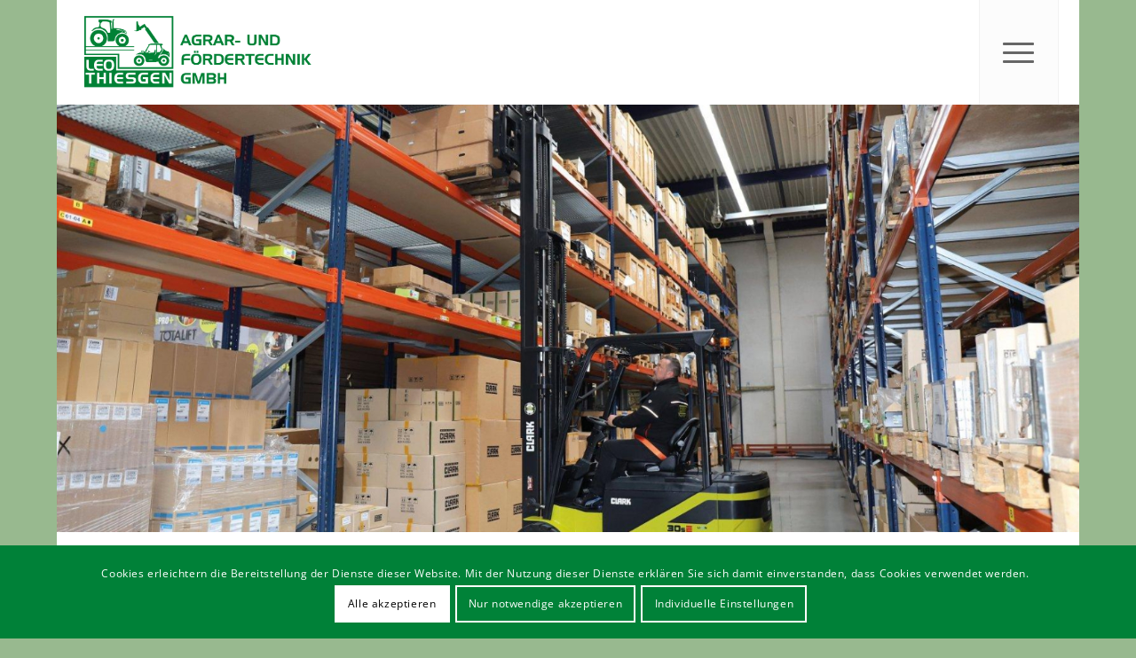

--- FILE ---
content_type: text/html; charset=UTF-8
request_url: https://thiesgen.de/produkte/foerdertechnik/
body_size: 94694
content:
<!DOCTYPE html>
<html lang="de" class="html_boxed responsive av-preloader-disabled  html_header_top html_logo_left html_main_nav_header html_menu_right html_large html_header_sticky html_header_shrinking_disabled html_mobile_menu_tablet html_header_searchicon_disabled html_content_align_center html_header_unstick_top_disabled html_header_stretch html_minimal_header html_av-submenu-hidden html_av-submenu-display-click html_av-overlay-side html_av-overlay-side-minimal html_av-submenu-clone html_entry_id_3093 av-cookies-consent-show-message-bar av-cookies-cookie-consent-enabled av-cookies-can-opt-out av-cookies-user-silent-accept avia-cookie-check-browser-settings av-no-preview av-default-lightbox html_text_menu_active av-mobile-menu-switch-default">
<head>
<meta charset="UTF-8" />


<!-- mobile setting -->
<meta name="viewport" content="width=device-width, initial-scale=1">

<!-- Scripts/CSS and wp_head hook -->
<meta name='robots' content='index, follow, max-image-preview:large, max-snippet:-1, max-video-preview:-1' />
	<style>img:is([sizes="auto" i], [sizes^="auto," i]) { contain-intrinsic-size: 3000px 1500px }</style>
	
				<script type='text/javascript'>

				function avia_cookie_check_sessionStorage()
				{
					//	FF throws error when all cookies blocked !!
					var sessionBlocked = false;
					try
					{
						var test = sessionStorage.getItem( 'aviaCookieRefused' ) != null;
					}
					catch(e)
					{
						sessionBlocked = true;
					}

					var aviaCookieRefused = ! sessionBlocked ? sessionStorage.getItem( 'aviaCookieRefused' ) : null;

					var html = document.getElementsByTagName('html')[0];

					/**
					 * Set a class to avoid calls to sessionStorage
					 */
					if( sessionBlocked || aviaCookieRefused )
					{
						if( html.className.indexOf('av-cookies-session-refused') < 0 )
						{
							html.className += ' av-cookies-session-refused';
						}
					}

					if( sessionBlocked || aviaCookieRefused || document.cookie.match(/aviaCookieConsent/) )
					{
						if( html.className.indexOf('av-cookies-user-silent-accept') >= 0 )
						{
							 html.className = html.className.replace(/\bav-cookies-user-silent-accept\b/g, '');
						}
					}
				}

				avia_cookie_check_sessionStorage();

			</script>
			
	<!-- This site is optimized with the Yoast SEO plugin v26.3 - https://yoast.com/wordpress/plugins/seo/ -->
	<title>Fördertechnik / Leo Thiesgen Agrar- und Fördertechnik GmbH</title>
	<meta name="description" content="Unsere starken Partner JCB und Doosan stehen für herausragende Produktlösungen innerhalb der Fördertechnik." />
	<link rel="canonical" href="https://thiesgen.de/produkte/foerdertechnik/" />
	<meta property="og:locale" content="de_DE" />
	<meta property="og:type" content="article" />
	<meta property="og:title" content="Fördertechnik / Leo Thiesgen Agrar- und Fördertechnik GmbH" />
	<meta property="og:description" content="Unsere starken Partner JCB und Doosan stehen für herausragende Produktlösungen innerhalb der Fördertechnik." />
	<meta property="og:url" content="https://thiesgen.de/produkte/foerdertechnik/" />
	<meta property="og:site_name" content="Leo Thiesgen Agrar- und Fördertechnik GmbH" />
	<meta property="article:modified_time" content="2024-03-13T12:40:39+00:00" />
	<meta name="twitter:card" content="summary_large_image" />
	<meta name="twitter:label1" content="Geschätzte Lesezeit" />
	<meta name="twitter:data1" content="10 Minuten" />
	<script type="application/ld+json" class="yoast-schema-graph">{"@context":"https://schema.org","@graph":[{"@type":"WebPage","@id":"https://thiesgen.de/produkte/foerdertechnik/","url":"https://thiesgen.de/produkte/foerdertechnik/","name":"Fördertechnik / Leo Thiesgen Agrar- und Fördertechnik GmbH","isPartOf":{"@id":"https://thiesgen.de/#website"},"datePublished":"2022-02-18T10:26:52+00:00","dateModified":"2024-03-13T12:40:39+00:00","description":"Unsere starken Partner JCB und Doosan stehen für herausragende Produktlösungen innerhalb der Fördertechnik.","breadcrumb":{"@id":"https://thiesgen.de/produkte/foerdertechnik/#breadcrumb"},"inLanguage":"de","potentialAction":[{"@type":"ReadAction","target":["https://thiesgen.de/produkte/foerdertechnik/"]}]},{"@type":"BreadcrumbList","@id":"https://thiesgen.de/produkte/foerdertechnik/#breadcrumb","itemListElement":[{"@type":"ListItem","position":1,"name":"Startseite","item":"https://thiesgen.de/"},{"@type":"ListItem","position":2,"name":"Produkte","item":"https://thiesgen.de/produkte/"},{"@type":"ListItem","position":3,"name":"Fördertechnik"}]},{"@type":"WebSite","@id":"https://thiesgen.de/#website","url":"https://thiesgen.de/","name":"Thiesgen Agrar und Fördertechnik","description":"Agrartechnik | Fördertechnik | Forsttechnik | Grundstückspflege","publisher":{"@id":"https://thiesgen.de/#organization"},"potentialAction":[{"@type":"SearchAction","target":{"@type":"EntryPoint","urlTemplate":"https://thiesgen.de/?s={search_term_string}"},"query-input":{"@type":"PropertyValueSpecification","valueRequired":true,"valueName":"search_term_string"}}],"inLanguage":"de"},{"@type":"Organization","@id":"https://thiesgen.de/#organization","name":"Thiesgen Agrar und Fördertechnik","url":"https://thiesgen.de/","logo":{"@type":"ImageObject","inLanguage":"de","@id":"https://thiesgen.de/#/schema/logo/image/","url":"https://thiesgen.de/wp-inhalt/uploads/2020/03/Logo_Thiesgen.png","contentUrl":"https://thiesgen.de/wp-inhalt/uploads/2020/03/Logo_Thiesgen.png","width":395,"height":316,"caption":"Thiesgen Agrar und Fördertechnik"},"image":{"@id":"https://thiesgen.de/#/schema/logo/image/"}}]}</script>
	<!-- / Yoast SEO plugin. -->


<link rel="alternate" type="application/rss+xml" title="Leo Thiesgen Agrar- und Fördertechnik GmbH &raquo; Feed" href="https://thiesgen.de/feed/" />
<script type="text/javascript">
/* <![CDATA[ */
window._wpemojiSettings = {"baseUrl":"https:\/\/s.w.org\/images\/core\/emoji\/16.0.1\/72x72\/","ext":".png","svgUrl":"https:\/\/s.w.org\/images\/core\/emoji\/16.0.1\/svg\/","svgExt":".svg","source":{"concatemoji":"https:\/\/thiesgen.de\/wp-includes\/js\/wp-emoji-release.min.js?ver=6.8.3"}};
/*! This file is auto-generated */
!function(s,n){var o,i,e;function c(e){try{var t={supportTests:e,timestamp:(new Date).valueOf()};sessionStorage.setItem(o,JSON.stringify(t))}catch(e){}}function p(e,t,n){e.clearRect(0,0,e.canvas.width,e.canvas.height),e.fillText(t,0,0);var t=new Uint32Array(e.getImageData(0,0,e.canvas.width,e.canvas.height).data),a=(e.clearRect(0,0,e.canvas.width,e.canvas.height),e.fillText(n,0,0),new Uint32Array(e.getImageData(0,0,e.canvas.width,e.canvas.height).data));return t.every(function(e,t){return e===a[t]})}function u(e,t){e.clearRect(0,0,e.canvas.width,e.canvas.height),e.fillText(t,0,0);for(var n=e.getImageData(16,16,1,1),a=0;a<n.data.length;a++)if(0!==n.data[a])return!1;return!0}function f(e,t,n,a){switch(t){case"flag":return n(e,"\ud83c\udff3\ufe0f\u200d\u26a7\ufe0f","\ud83c\udff3\ufe0f\u200b\u26a7\ufe0f")?!1:!n(e,"\ud83c\udde8\ud83c\uddf6","\ud83c\udde8\u200b\ud83c\uddf6")&&!n(e,"\ud83c\udff4\udb40\udc67\udb40\udc62\udb40\udc65\udb40\udc6e\udb40\udc67\udb40\udc7f","\ud83c\udff4\u200b\udb40\udc67\u200b\udb40\udc62\u200b\udb40\udc65\u200b\udb40\udc6e\u200b\udb40\udc67\u200b\udb40\udc7f");case"emoji":return!a(e,"\ud83e\udedf")}return!1}function g(e,t,n,a){var r="undefined"!=typeof WorkerGlobalScope&&self instanceof WorkerGlobalScope?new OffscreenCanvas(300,150):s.createElement("canvas"),o=r.getContext("2d",{willReadFrequently:!0}),i=(o.textBaseline="top",o.font="600 32px Arial",{});return e.forEach(function(e){i[e]=t(o,e,n,a)}),i}function t(e){var t=s.createElement("script");t.src=e,t.defer=!0,s.head.appendChild(t)}"undefined"!=typeof Promise&&(o="wpEmojiSettingsSupports",i=["flag","emoji"],n.supports={everything:!0,everythingExceptFlag:!0},e=new Promise(function(e){s.addEventListener("DOMContentLoaded",e,{once:!0})}),new Promise(function(t){var n=function(){try{var e=JSON.parse(sessionStorage.getItem(o));if("object"==typeof e&&"number"==typeof e.timestamp&&(new Date).valueOf()<e.timestamp+604800&&"object"==typeof e.supportTests)return e.supportTests}catch(e){}return null}();if(!n){if("undefined"!=typeof Worker&&"undefined"!=typeof OffscreenCanvas&&"undefined"!=typeof URL&&URL.createObjectURL&&"undefined"!=typeof Blob)try{var e="postMessage("+g.toString()+"("+[JSON.stringify(i),f.toString(),p.toString(),u.toString()].join(",")+"));",a=new Blob([e],{type:"text/javascript"}),r=new Worker(URL.createObjectURL(a),{name:"wpTestEmojiSupports"});return void(r.onmessage=function(e){c(n=e.data),r.terminate(),t(n)})}catch(e){}c(n=g(i,f,p,u))}t(n)}).then(function(e){for(var t in e)n.supports[t]=e[t],n.supports.everything=n.supports.everything&&n.supports[t],"flag"!==t&&(n.supports.everythingExceptFlag=n.supports.everythingExceptFlag&&n.supports[t]);n.supports.everythingExceptFlag=n.supports.everythingExceptFlag&&!n.supports.flag,n.DOMReady=!1,n.readyCallback=function(){n.DOMReady=!0}}).then(function(){return e}).then(function(){var e;n.supports.everything||(n.readyCallback(),(e=n.source||{}).concatemoji?t(e.concatemoji):e.wpemoji&&e.twemoji&&(t(e.twemoji),t(e.wpemoji)))}))}((window,document),window._wpemojiSettings);
/* ]]> */
</script>
<style id='wp-emoji-styles-inline-css' type='text/css'>

	img.wp-smiley, img.emoji {
		display: inline !important;
		border: none !important;
		box-shadow: none !important;
		height: 1em !important;
		width: 1em !important;
		margin: 0 0.07em !important;
		vertical-align: -0.1em !important;
		background: none !important;
		padding: 0 !important;
	}
</style>
<link rel='stylesheet' id='wp-block-library-css' href='//thiesgen.de/wp-inhalt/cache/wpfc-minified/f6iu3mex/hi1c.css' type='text/css' media='all' />
<style id='filebird-block-filebird-gallery-style-inline-css' type='text/css'>
ul.filebird-block-filebird-gallery{margin:auto!important;padding:0!important;width:100%}ul.filebird-block-filebird-gallery.layout-grid{display:grid;grid-gap:20px;align-items:stretch;grid-template-columns:repeat(var(--columns),1fr);justify-items:stretch}ul.filebird-block-filebird-gallery.layout-grid li img{border:1px solid #ccc;box-shadow:2px 2px 6px 0 rgba(0,0,0,.3);height:100%;max-width:100%;-o-object-fit:cover;object-fit:cover;width:100%}ul.filebird-block-filebird-gallery.layout-masonry{-moz-column-count:var(--columns);-moz-column-gap:var(--space);column-gap:var(--space);-moz-column-width:var(--min-width);columns:var(--min-width) var(--columns);display:block;overflow:auto}ul.filebird-block-filebird-gallery.layout-masonry li{margin-bottom:var(--space)}ul.filebird-block-filebird-gallery li{list-style:none}ul.filebird-block-filebird-gallery li figure{height:100%;margin:0;padding:0;position:relative;width:100%}ul.filebird-block-filebird-gallery li figure figcaption{background:linear-gradient(0deg,rgba(0,0,0,.7),rgba(0,0,0,.3) 70%,transparent);bottom:0;box-sizing:border-box;color:#fff;font-size:.8em;margin:0;max-height:100%;overflow:auto;padding:3em .77em .7em;position:absolute;text-align:center;width:100%;z-index:2}ul.filebird-block-filebird-gallery li figure figcaption a{color:inherit}

</style>
<style id='global-styles-inline-css' type='text/css'>
:root{--wp--preset--aspect-ratio--square: 1;--wp--preset--aspect-ratio--4-3: 4/3;--wp--preset--aspect-ratio--3-4: 3/4;--wp--preset--aspect-ratio--3-2: 3/2;--wp--preset--aspect-ratio--2-3: 2/3;--wp--preset--aspect-ratio--16-9: 16/9;--wp--preset--aspect-ratio--9-16: 9/16;--wp--preset--color--black: #000000;--wp--preset--color--cyan-bluish-gray: #abb8c3;--wp--preset--color--white: #ffffff;--wp--preset--color--pale-pink: #f78da7;--wp--preset--color--vivid-red: #cf2e2e;--wp--preset--color--luminous-vivid-orange: #ff6900;--wp--preset--color--luminous-vivid-amber: #fcb900;--wp--preset--color--light-green-cyan: #7bdcb5;--wp--preset--color--vivid-green-cyan: #00d084;--wp--preset--color--pale-cyan-blue: #8ed1fc;--wp--preset--color--vivid-cyan-blue: #0693e3;--wp--preset--color--vivid-purple: #9b51e0;--wp--preset--color--metallic-red: #b02b2c;--wp--preset--color--maximum-yellow-red: #edae44;--wp--preset--color--yellow-sun: #eeee22;--wp--preset--color--palm-leaf: #83a846;--wp--preset--color--aero: #7bb0e7;--wp--preset--color--old-lavender: #745f7e;--wp--preset--color--steel-teal: #5f8789;--wp--preset--color--raspberry-pink: #d65799;--wp--preset--color--medium-turquoise: #4ecac2;--wp--preset--gradient--vivid-cyan-blue-to-vivid-purple: linear-gradient(135deg,rgba(6,147,227,1) 0%,rgb(155,81,224) 100%);--wp--preset--gradient--light-green-cyan-to-vivid-green-cyan: linear-gradient(135deg,rgb(122,220,180) 0%,rgb(0,208,130) 100%);--wp--preset--gradient--luminous-vivid-amber-to-luminous-vivid-orange: linear-gradient(135deg,rgba(252,185,0,1) 0%,rgba(255,105,0,1) 100%);--wp--preset--gradient--luminous-vivid-orange-to-vivid-red: linear-gradient(135deg,rgba(255,105,0,1) 0%,rgb(207,46,46) 100%);--wp--preset--gradient--very-light-gray-to-cyan-bluish-gray: linear-gradient(135deg,rgb(238,238,238) 0%,rgb(169,184,195) 100%);--wp--preset--gradient--cool-to-warm-spectrum: linear-gradient(135deg,rgb(74,234,220) 0%,rgb(151,120,209) 20%,rgb(207,42,186) 40%,rgb(238,44,130) 60%,rgb(251,105,98) 80%,rgb(254,248,76) 100%);--wp--preset--gradient--blush-light-purple: linear-gradient(135deg,rgb(255,206,236) 0%,rgb(152,150,240) 100%);--wp--preset--gradient--blush-bordeaux: linear-gradient(135deg,rgb(254,205,165) 0%,rgb(254,45,45) 50%,rgb(107,0,62) 100%);--wp--preset--gradient--luminous-dusk: linear-gradient(135deg,rgb(255,203,112) 0%,rgb(199,81,192) 50%,rgb(65,88,208) 100%);--wp--preset--gradient--pale-ocean: linear-gradient(135deg,rgb(255,245,203) 0%,rgb(182,227,212) 50%,rgb(51,167,181) 100%);--wp--preset--gradient--electric-grass: linear-gradient(135deg,rgb(202,248,128) 0%,rgb(113,206,126) 100%);--wp--preset--gradient--midnight: linear-gradient(135deg,rgb(2,3,129) 0%,rgb(40,116,252) 100%);--wp--preset--font-size--small: 1rem;--wp--preset--font-size--medium: 1.125rem;--wp--preset--font-size--large: 1.75rem;--wp--preset--font-size--x-large: clamp(1.75rem, 3vw, 2.25rem);--wp--preset--spacing--20: 0.44rem;--wp--preset--spacing--30: 0.67rem;--wp--preset--spacing--40: 1rem;--wp--preset--spacing--50: 1.5rem;--wp--preset--spacing--60: 2.25rem;--wp--preset--spacing--70: 3.38rem;--wp--preset--spacing--80: 5.06rem;--wp--preset--shadow--natural: 6px 6px 9px rgba(0, 0, 0, 0.2);--wp--preset--shadow--deep: 12px 12px 50px rgba(0, 0, 0, 0.4);--wp--preset--shadow--sharp: 6px 6px 0px rgba(0, 0, 0, 0.2);--wp--preset--shadow--outlined: 6px 6px 0px -3px rgba(255, 255, 255, 1), 6px 6px rgba(0, 0, 0, 1);--wp--preset--shadow--crisp: 6px 6px 0px rgba(0, 0, 0, 1);}:root { --wp--style--global--content-size: 800px;--wp--style--global--wide-size: 1130px; }:where(body) { margin: 0; }.wp-site-blocks > .alignleft { float: left; margin-right: 2em; }.wp-site-blocks > .alignright { float: right; margin-left: 2em; }.wp-site-blocks > .aligncenter { justify-content: center; margin-left: auto; margin-right: auto; }:where(.is-layout-flex){gap: 0.5em;}:where(.is-layout-grid){gap: 0.5em;}.is-layout-flow > .alignleft{float: left;margin-inline-start: 0;margin-inline-end: 2em;}.is-layout-flow > .alignright{float: right;margin-inline-start: 2em;margin-inline-end: 0;}.is-layout-flow > .aligncenter{margin-left: auto !important;margin-right: auto !important;}.is-layout-constrained > .alignleft{float: left;margin-inline-start: 0;margin-inline-end: 2em;}.is-layout-constrained > .alignright{float: right;margin-inline-start: 2em;margin-inline-end: 0;}.is-layout-constrained > .aligncenter{margin-left: auto !important;margin-right: auto !important;}.is-layout-constrained > :where(:not(.alignleft):not(.alignright):not(.alignfull)){max-width: var(--wp--style--global--content-size);margin-left: auto !important;margin-right: auto !important;}.is-layout-constrained > .alignwide{max-width: var(--wp--style--global--wide-size);}body .is-layout-flex{display: flex;}.is-layout-flex{flex-wrap: wrap;align-items: center;}.is-layout-flex > :is(*, div){margin: 0;}body .is-layout-grid{display: grid;}.is-layout-grid > :is(*, div){margin: 0;}body{padding-top: 0px;padding-right: 0px;padding-bottom: 0px;padding-left: 0px;}a:where(:not(.wp-element-button)){text-decoration: underline;}:root :where(.wp-element-button, .wp-block-button__link){background-color: #32373c;border-width: 0;color: #fff;font-family: inherit;font-size: inherit;line-height: inherit;padding: calc(0.667em + 2px) calc(1.333em + 2px);text-decoration: none;}.has-black-color{color: var(--wp--preset--color--black) !important;}.has-cyan-bluish-gray-color{color: var(--wp--preset--color--cyan-bluish-gray) !important;}.has-white-color{color: var(--wp--preset--color--white) !important;}.has-pale-pink-color{color: var(--wp--preset--color--pale-pink) !important;}.has-vivid-red-color{color: var(--wp--preset--color--vivid-red) !important;}.has-luminous-vivid-orange-color{color: var(--wp--preset--color--luminous-vivid-orange) !important;}.has-luminous-vivid-amber-color{color: var(--wp--preset--color--luminous-vivid-amber) !important;}.has-light-green-cyan-color{color: var(--wp--preset--color--light-green-cyan) !important;}.has-vivid-green-cyan-color{color: var(--wp--preset--color--vivid-green-cyan) !important;}.has-pale-cyan-blue-color{color: var(--wp--preset--color--pale-cyan-blue) !important;}.has-vivid-cyan-blue-color{color: var(--wp--preset--color--vivid-cyan-blue) !important;}.has-vivid-purple-color{color: var(--wp--preset--color--vivid-purple) !important;}.has-metallic-red-color{color: var(--wp--preset--color--metallic-red) !important;}.has-maximum-yellow-red-color{color: var(--wp--preset--color--maximum-yellow-red) !important;}.has-yellow-sun-color{color: var(--wp--preset--color--yellow-sun) !important;}.has-palm-leaf-color{color: var(--wp--preset--color--palm-leaf) !important;}.has-aero-color{color: var(--wp--preset--color--aero) !important;}.has-old-lavender-color{color: var(--wp--preset--color--old-lavender) !important;}.has-steel-teal-color{color: var(--wp--preset--color--steel-teal) !important;}.has-raspberry-pink-color{color: var(--wp--preset--color--raspberry-pink) !important;}.has-medium-turquoise-color{color: var(--wp--preset--color--medium-turquoise) !important;}.has-black-background-color{background-color: var(--wp--preset--color--black) !important;}.has-cyan-bluish-gray-background-color{background-color: var(--wp--preset--color--cyan-bluish-gray) !important;}.has-white-background-color{background-color: var(--wp--preset--color--white) !important;}.has-pale-pink-background-color{background-color: var(--wp--preset--color--pale-pink) !important;}.has-vivid-red-background-color{background-color: var(--wp--preset--color--vivid-red) !important;}.has-luminous-vivid-orange-background-color{background-color: var(--wp--preset--color--luminous-vivid-orange) !important;}.has-luminous-vivid-amber-background-color{background-color: var(--wp--preset--color--luminous-vivid-amber) !important;}.has-light-green-cyan-background-color{background-color: var(--wp--preset--color--light-green-cyan) !important;}.has-vivid-green-cyan-background-color{background-color: var(--wp--preset--color--vivid-green-cyan) !important;}.has-pale-cyan-blue-background-color{background-color: var(--wp--preset--color--pale-cyan-blue) !important;}.has-vivid-cyan-blue-background-color{background-color: var(--wp--preset--color--vivid-cyan-blue) !important;}.has-vivid-purple-background-color{background-color: var(--wp--preset--color--vivid-purple) !important;}.has-metallic-red-background-color{background-color: var(--wp--preset--color--metallic-red) !important;}.has-maximum-yellow-red-background-color{background-color: var(--wp--preset--color--maximum-yellow-red) !important;}.has-yellow-sun-background-color{background-color: var(--wp--preset--color--yellow-sun) !important;}.has-palm-leaf-background-color{background-color: var(--wp--preset--color--palm-leaf) !important;}.has-aero-background-color{background-color: var(--wp--preset--color--aero) !important;}.has-old-lavender-background-color{background-color: var(--wp--preset--color--old-lavender) !important;}.has-steel-teal-background-color{background-color: var(--wp--preset--color--steel-teal) !important;}.has-raspberry-pink-background-color{background-color: var(--wp--preset--color--raspberry-pink) !important;}.has-medium-turquoise-background-color{background-color: var(--wp--preset--color--medium-turquoise) !important;}.has-black-border-color{border-color: var(--wp--preset--color--black) !important;}.has-cyan-bluish-gray-border-color{border-color: var(--wp--preset--color--cyan-bluish-gray) !important;}.has-white-border-color{border-color: var(--wp--preset--color--white) !important;}.has-pale-pink-border-color{border-color: var(--wp--preset--color--pale-pink) !important;}.has-vivid-red-border-color{border-color: var(--wp--preset--color--vivid-red) !important;}.has-luminous-vivid-orange-border-color{border-color: var(--wp--preset--color--luminous-vivid-orange) !important;}.has-luminous-vivid-amber-border-color{border-color: var(--wp--preset--color--luminous-vivid-amber) !important;}.has-light-green-cyan-border-color{border-color: var(--wp--preset--color--light-green-cyan) !important;}.has-vivid-green-cyan-border-color{border-color: var(--wp--preset--color--vivid-green-cyan) !important;}.has-pale-cyan-blue-border-color{border-color: var(--wp--preset--color--pale-cyan-blue) !important;}.has-vivid-cyan-blue-border-color{border-color: var(--wp--preset--color--vivid-cyan-blue) !important;}.has-vivid-purple-border-color{border-color: var(--wp--preset--color--vivid-purple) !important;}.has-metallic-red-border-color{border-color: var(--wp--preset--color--metallic-red) !important;}.has-maximum-yellow-red-border-color{border-color: var(--wp--preset--color--maximum-yellow-red) !important;}.has-yellow-sun-border-color{border-color: var(--wp--preset--color--yellow-sun) !important;}.has-palm-leaf-border-color{border-color: var(--wp--preset--color--palm-leaf) !important;}.has-aero-border-color{border-color: var(--wp--preset--color--aero) !important;}.has-old-lavender-border-color{border-color: var(--wp--preset--color--old-lavender) !important;}.has-steel-teal-border-color{border-color: var(--wp--preset--color--steel-teal) !important;}.has-raspberry-pink-border-color{border-color: var(--wp--preset--color--raspberry-pink) !important;}.has-medium-turquoise-border-color{border-color: var(--wp--preset--color--medium-turquoise) !important;}.has-vivid-cyan-blue-to-vivid-purple-gradient-background{background: var(--wp--preset--gradient--vivid-cyan-blue-to-vivid-purple) !important;}.has-light-green-cyan-to-vivid-green-cyan-gradient-background{background: var(--wp--preset--gradient--light-green-cyan-to-vivid-green-cyan) !important;}.has-luminous-vivid-amber-to-luminous-vivid-orange-gradient-background{background: var(--wp--preset--gradient--luminous-vivid-amber-to-luminous-vivid-orange) !important;}.has-luminous-vivid-orange-to-vivid-red-gradient-background{background: var(--wp--preset--gradient--luminous-vivid-orange-to-vivid-red) !important;}.has-very-light-gray-to-cyan-bluish-gray-gradient-background{background: var(--wp--preset--gradient--very-light-gray-to-cyan-bluish-gray) !important;}.has-cool-to-warm-spectrum-gradient-background{background: var(--wp--preset--gradient--cool-to-warm-spectrum) !important;}.has-blush-light-purple-gradient-background{background: var(--wp--preset--gradient--blush-light-purple) !important;}.has-blush-bordeaux-gradient-background{background: var(--wp--preset--gradient--blush-bordeaux) !important;}.has-luminous-dusk-gradient-background{background: var(--wp--preset--gradient--luminous-dusk) !important;}.has-pale-ocean-gradient-background{background: var(--wp--preset--gradient--pale-ocean) !important;}.has-electric-grass-gradient-background{background: var(--wp--preset--gradient--electric-grass) !important;}.has-midnight-gradient-background{background: var(--wp--preset--gradient--midnight) !important;}.has-small-font-size{font-size: var(--wp--preset--font-size--small) !important;}.has-medium-font-size{font-size: var(--wp--preset--font-size--medium) !important;}.has-large-font-size{font-size: var(--wp--preset--font-size--large) !important;}.has-x-large-font-size{font-size: var(--wp--preset--font-size--x-large) !important;}
:where(.wp-block-post-template.is-layout-flex){gap: 1.25em;}:where(.wp-block-post-template.is-layout-grid){gap: 1.25em;}
:where(.wp-block-columns.is-layout-flex){gap: 2em;}:where(.wp-block-columns.is-layout-grid){gap: 2em;}
:root :where(.wp-block-pullquote){font-size: 1.5em;line-height: 1.6;}
</style>
<link rel='stylesheet' id='exggmap-style-css' href='//thiesgen.de/wp-inhalt/cache/wpfc-minified/9m0zgzfb/hi1c.css' type='text/css' media='all' />
<link rel='stylesheet' id='wppopups-base-css' href='//thiesgen.de/wp-inhalt/cache/wpfc-minified/qglolviz/hi1c.css' type='text/css' media='all' />
<link rel='stylesheet' id='avia-merged-styles-css' href='//thiesgen.de/wp-inhalt/cache/wpfc-minified/l9apeell/hi1c.css' type='text/css' media='all' />
<link rel='stylesheet' id='avia-single-post-3093-css' href='//thiesgen.de/wp-inhalt/cache/wpfc-minified/2frgutdz/i7mh.css' type='text/css' media='all' />
<script type="text/javascript" src="https://thiesgen.de/wp-includes/js/jquery/jquery.min.js?ver=3.7.1" id="jquery-core-js"></script>
<script type="text/javascript" src="https://thiesgen.de/wp-includes/js/jquery/jquery-migrate.min.js?ver=3.4.1" id="jquery-migrate-js"></script>
<script type="text/javascript" src="https://thiesgen.de/wp-inhalt/plugins/exactly-gdpr-google-maps/public/js/script.js?ver=1.0.16" id="exggmap-script-js"></script>
<script type="text/javascript" src="https://thiesgen.de/wp-inhalt/uploads/dynamic_avia/avia-head-scripts-df7886ac2fb9574a410d05285be45af0---690d9e89dc0cf.js" id="avia-head-scripts-js"></script>
<link rel="https://api.w.org/" href="https://thiesgen.de/wp-json/" /><link rel="alternate" title="JSON" type="application/json" href="https://thiesgen.de/wp-json/wp/v2/pages/3093" /><link rel="EditURI" type="application/rsd+xml" title="RSD" href="https://thiesgen.de/xmlrpc.php?rsd" />
<meta name="generator" content="WordPress 6.8.3" />
<link rel='shortlink' href='https://thiesgen.de/?p=3093' />
<link rel="alternate" title="oEmbed (JSON)" type="application/json+oembed" href="https://thiesgen.de/wp-json/oembed/1.0/embed?url=https%3A%2F%2Fthiesgen.de%2Fprodukte%2Ffoerdertechnik%2F" />
<link rel="alternate" title="oEmbed (XML)" type="text/xml+oembed" href="https://thiesgen.de/wp-json/oembed/1.0/embed?url=https%3A%2F%2Fthiesgen.de%2Fprodukte%2Ffoerdertechnik%2F&#038;format=xml" />

<link rel="icon" href="https://thiesgen.de/wp-inhalt/uploads/2020/07/favicon.png" type="image/png">
<!--[if lt IE 9]><script src="https://thiesgen.de/wp-inhalt/themes/enfold/js/html5shiv.js"></script><![endif]--><link rel="profile" href="https://gmpg.org/xfn/11" />
<link rel="alternate" type="application/rss+xml" title="Leo Thiesgen Agrar- und Fördertechnik GmbH RSS2 Feed" href="https://thiesgen.de/feed/" />
<link rel="pingback" href="https://thiesgen.de/xmlrpc.php" />

<!-- To speed up the rendering and to display the site as fast as possible to the user we include some styles and scripts for above the fold content inline -->
<script type="text/javascript">'use strict';var avia_is_mobile=!1;if(/Android|webOS|iPhone|iPad|iPod|BlackBerry|IEMobile|Opera Mini/i.test(navigator.userAgent)&&'ontouchstart' in document.documentElement){avia_is_mobile=!0;document.documentElement.className+=' avia_mobile '}
else{document.documentElement.className+=' avia_desktop '};document.documentElement.className+=' js_active ';(function(){var e=['-webkit-','-moz-','-ms-',''],n='',o=!1,a=!1;for(var t in e){if(e[t]+'transform' in document.documentElement.style){o=!0;n=e[t]+'transform'};if(e[t]+'perspective' in document.documentElement.style){a=!0}};if(o){document.documentElement.className+=' avia_transform '};if(a){document.documentElement.className+=' avia_transform3d '};if(typeof document.getElementsByClassName=='function'&&typeof document.documentElement.getBoundingClientRect=='function'&&avia_is_mobile==!1){if(n&&window.innerHeight>0){setTimeout(function(){var e=0,o={},a=0,t=document.getElementsByClassName('av-parallax'),i=window.pageYOffset||document.documentElement.scrollTop;for(e=0;e<t.length;e++){t[e].style.top='0px';o=t[e].getBoundingClientRect();a=Math.ceil((window.innerHeight+i-o.top)*0.3);t[e].style[n]='translate(0px, '+a+'px)';t[e].style.top='auto';t[e].className+=' enabled-parallax '}},50)}}})();</script><style type="text/css">
		@font-face {font-family: 'entypo-fontello-enfold'; font-weight: normal; font-style: normal; font-display: auto;
		src: url('https://thiesgen.de/wp-inhalt/themes/enfold/config-templatebuilder/avia-template-builder/assets/fonts/entypo-fontello-enfold/entypo-fontello-enfold.woff2') format('woff2'),
		url('https://thiesgen.de/wp-inhalt/themes/enfold/config-templatebuilder/avia-template-builder/assets/fonts/entypo-fontello-enfold/entypo-fontello-enfold.woff') format('woff'),
		url('https://thiesgen.de/wp-inhalt/themes/enfold/config-templatebuilder/avia-template-builder/assets/fonts/entypo-fontello-enfold/entypo-fontello-enfold.ttf') format('truetype'),
		url('https://thiesgen.de/wp-inhalt/themes/enfold/config-templatebuilder/avia-template-builder/assets/fonts/entypo-fontello-enfold/entypo-fontello-enfold.svg#entypo-fontello-enfold') format('svg'),
		url('https://thiesgen.de/wp-inhalt/themes/enfold/config-templatebuilder/avia-template-builder/assets/fonts/entypo-fontello-enfold/entypo-fontello-enfold.eot'),
		url('https://thiesgen.de/wp-inhalt/themes/enfold/config-templatebuilder/avia-template-builder/assets/fonts/entypo-fontello-enfold/entypo-fontello-enfold.eot?#iefix') format('embedded-opentype');
		}

		#top .avia-font-entypo-fontello-enfold, body .avia-font-entypo-fontello-enfold, html body [data-av_iconfont='entypo-fontello-enfold']:before{ font-family: 'entypo-fontello-enfold'; }
		
		@font-face {font-family: 'entypo-fontello'; font-weight: normal; font-style: normal; font-display: auto;
		src: url('https://thiesgen.de/wp-inhalt/themes/enfold/config-templatebuilder/avia-template-builder/assets/fonts/entypo-fontello/entypo-fontello.woff2') format('woff2'),
		url('https://thiesgen.de/wp-inhalt/themes/enfold/config-templatebuilder/avia-template-builder/assets/fonts/entypo-fontello/entypo-fontello.woff') format('woff'),
		url('https://thiesgen.de/wp-inhalt/themes/enfold/config-templatebuilder/avia-template-builder/assets/fonts/entypo-fontello/entypo-fontello.ttf') format('truetype'),
		url('https://thiesgen.de/wp-inhalt/themes/enfold/config-templatebuilder/avia-template-builder/assets/fonts/entypo-fontello/entypo-fontello.svg#entypo-fontello') format('svg'),
		url('https://thiesgen.de/wp-inhalt/themes/enfold/config-templatebuilder/avia-template-builder/assets/fonts/entypo-fontello/entypo-fontello.eot'),
		url('https://thiesgen.de/wp-inhalt/themes/enfold/config-templatebuilder/avia-template-builder/assets/fonts/entypo-fontello/entypo-fontello.eot?#iefix') format('embedded-opentype');
		}

		#top .avia-font-entypo-fontello, body .avia-font-entypo-fontello, html body [data-av_iconfont='entypo-fontello']:before{ font-family: 'entypo-fontello'; }
		
		@font-face {font-family: 'medical'; font-weight: normal; font-style: normal; font-display: auto;
		src: url('https://thiesgen.de/wp-inhalt/uploads/avia_fonts/medical/medical.woff2') format('woff2'),
		url('https://thiesgen.de/wp-inhalt/uploads/avia_fonts/medical/medical.woff') format('woff'),
		url('https://thiesgen.de/wp-inhalt/uploads/avia_fonts/medical/medical.ttf') format('truetype'),
		url('https://thiesgen.de/wp-inhalt/uploads/avia_fonts/medical/medical.svg#medical') format('svg'),
		url('https://thiesgen.de/wp-inhalt/uploads/avia_fonts/medical/medical.eot'),
		url('https://thiesgen.de/wp-inhalt/uploads/avia_fonts/medical/medical.eot?#iefix') format('embedded-opentype');
		}

		#top .avia-font-medical, body .avia-font-medical, html body [data-av_iconfont='medical']:before{ font-family: 'medical'; }
		</style>

<!--
Debugging Info for Theme support: 

Theme: Enfold
Version: 7.1.3
Installed: enfold
AviaFramework Version: 5.6
AviaBuilder Version: 6.0
aviaElementManager Version: 1.0.1
- - - - - - - - - - -
ChildTheme: Enfold Child
ChildTheme Version: 1.0
ChildTheme Installed: enfold

- - - - - - - - - - -
ML:512-PU:97-PLA:12
WP:6.8.3
Compress: CSS:all theme files - JS:all theme files
Updates: enabled - token has changed and not verified
PLAu:12
-->
</head>

<body id="top" class="wp-singular page-template-default page page-id-3093 page-child parent-pageid-2654 wp-theme-enfold wp-child-theme-enfold-child boxed no_sidebar_border rtl_columns av-curtain-numeric open_sans  post-type-page avia-responsive-images-support av-recaptcha-enabled av-google-badge-hide" itemscope="itemscope" itemtype="https://schema.org/WebPage" >

	
	<div id='wrap_all'>

	
<header id='header' class='all_colors header_color light_bg_color  av_header_top av_logo_left av_main_nav_header av_menu_right av_large av_header_sticky av_header_shrinking_disabled av_header_stretch av_mobile_menu_tablet av_header_searchicon_disabled av_header_unstick_top_disabled av_seperator_big_border av_minimal_header av_bottom_nav_disabled ' aria-label="Header" data-av_shrink_factor='50' role="banner" itemscope="itemscope" itemtype="https://schema.org/WPHeader" >

		<div  id='header_main' class='container_wrap container_wrap_logo'>

        <div class='container av-logo-container'><div class='inner-container'><span class='logo avia-standard-logo'><a href='https://thiesgen.de/' class='' aria-label='Thiesgen_Logo_2025' title='Thiesgen_Logo_2025'><img src="https://thiesgen.de/wp-inhalt/uploads/2025/06/Thiesgen_Logo_2025.png" srcset="https://thiesgen.de/wp-inhalt/uploads/2025/06/Thiesgen_Logo_2025.png 800w, https://thiesgen.de/wp-inhalt/uploads/2025/06/Thiesgen_Logo_2025-300x131.png 300w, https://thiesgen.de/wp-inhalt/uploads/2025/06/Thiesgen_Logo_2025-768x335.png 768w, https://thiesgen.de/wp-inhalt/uploads/2025/06/Thiesgen_Logo_2025-705x308.png 705w" sizes="(max-width: 800px) 100vw, 800px" height="100" width="300" alt='Leo Thiesgen Agrar- und Fördertechnik GmbH' title='Thiesgen_Logo_2025' /></a></span><nav class='main_menu' data-selectname='Wähle eine Seite'  role="navigation" itemscope="itemscope" itemtype="https://schema.org/SiteNavigationElement" ><div class="avia-menu av-main-nav-wrap"><ul role="menu" class="menu av-main-nav" id="avia-menu"><li role="menuitem" id="menu-item-2272" class="menu-item menu-item-type-post_type menu-item-object-page menu-item-home menu-item-top-level menu-item-top-level-1"><a href="https://thiesgen.de/" itemprop="url" tabindex="0"><span class="avia-bullet"></span><span class="avia-menu-text">Home</span><span class="avia-menu-fx"><span class="avia-arrow-wrap"><span class="avia-arrow"></span></span></span></a></li>
<li role="menuitem" id="menu-item-2290" class="menu-item menu-item-type-post_type menu-item-object-page menu-item-has-children menu-item-top-level menu-item-top-level-2"><a href="https://thiesgen.de/ueber-uns/" itemprop="url" tabindex="0"><span class="avia-bullet"></span><span class="avia-menu-text">Über uns</span><span class="avia-menu-fx"><span class="avia-arrow-wrap"><span class="avia-arrow"></span></span></span></a>


<ul class="sub-menu">
	<li role="menuitem" id="menu-item-2558" class="menu-item menu-item-type-post_type menu-item-object-page"><a href="https://thiesgen.de/ueber-uns/ansprechpartner/" itemprop="url" tabindex="0"><span class="avia-bullet"></span><span class="avia-menu-text">Ansprechpartner</span></a></li>
	<li role="menuitem" id="menu-item-2571" class="menu-item menu-item-type-post_type menu-item-object-page"><a href="https://thiesgen.de/ueber-uns/stellenangebote/" itemprop="url" tabindex="0"><span class="avia-bullet"></span><span class="avia-menu-text">Stellenangebote</span></a></li>
	<li role="menuitem" id="menu-item-2628" class="menu-item menu-item-type-post_type menu-item-object-page"><a href="https://thiesgen.de/ueber-uns/ausbildung/" itemprop="url" tabindex="0"><span class="avia-bullet"></span><span class="avia-menu-text">Ausbildung</span></a></li>
	<li role="menuitem" id="menu-item-2383" class="menu-item menu-item-type-post_type menu-item-object-page"><a href="https://thiesgen.de/ueber-uns/historie/" itemprop="url" tabindex="0"><span class="avia-bullet"></span><span class="avia-menu-text">Historie</span></a></li>
</ul>
</li>
<li role="menuitem" id="menu-item-2671" class="menu-item menu-item-type-post_type menu-item-object-page current-page-ancestor current-menu-ancestor current-menu-parent current-page-parent current_page_parent current_page_ancestor menu-item-has-children menu-item-top-level menu-item-top-level-3"><a href="https://thiesgen.de/produkte/" itemprop="url" tabindex="0"><span class="avia-bullet"></span><span class="avia-menu-text">Produkte</span><span class="avia-menu-fx"><span class="avia-arrow-wrap"><span class="avia-arrow"></span></span></span></a>


<ul class="sub-menu">
	<li role="menuitem" id="menu-item-3156" class="menu-item menu-item-type-post_type menu-item-object-page"><a href="https://thiesgen.de/produkte/agrartechnik/" itemprop="url" tabindex="0"><span class="avia-bullet"></span><span class="avia-menu-text">Agrartechnik</span></a></li>
	<li role="menuitem" id="menu-item-3006" class="menu-item menu-item-type-post_type menu-item-object-page"><a href="https://thiesgen.de/produkte/forsttechnik/" itemprop="url" tabindex="0"><span class="avia-bullet"></span><span class="avia-menu-text">Forsttechnik</span></a></li>
	<li role="menuitem" id="menu-item-2727" class="menu-item menu-item-type-post_type menu-item-object-page"><a href="https://thiesgen.de/produkte/rasen-grundstueckspflege/" itemprop="url" tabindex="0"><span class="avia-bullet"></span><span class="avia-menu-text">Grundstückspflege</span></a></li>
	<li role="menuitem" id="menu-item-3101" class="menu-item menu-item-type-post_type menu-item-object-page current-menu-item page_item page-item-3093 current_page_item"><a href="https://thiesgen.de/produkte/foerdertechnik/" itemprop="url" tabindex="0"><span class="avia-bullet"></span><span class="avia-menu-text">Fördertechnik</span></a></li>
	<li role="menuitem" id="menu-item-3607" class="menu-item menu-item-type-post_type menu-item-object-page"><a href="https://thiesgen.de/produkte/mietpark/" itemprop="url" tabindex="0"><span class="avia-bullet"></span><span class="avia-menu-text">Mietpark</span></a></li>
</ul>
</li>
<li role="menuitem" id="menu-item-2648" class="menu-item menu-item-type-post_type menu-item-object-page menu-item-has-children menu-item-top-level menu-item-top-level-4"><a href="https://thiesgen.de/gebrauchtmaschinen/" itemprop="url" tabindex="0"><span class="avia-bullet"></span><span class="avia-menu-text">Neu- und Gebrauchtmaschinen</span><span class="avia-menu-fx"><span class="avia-arrow-wrap"><span class="avia-arrow"></span></span></span></a>


<ul class="sub-menu">
	<li role="menuitem" id="menu-item-2356" class="menu-item menu-item-type-post_type menu-item-object-page menu-item-has-children"><a href="https://thiesgen.de/gebrauchtmaschinen/gebrauchte-agrartechnik/" itemprop="url" tabindex="0"><span class="avia-bullet"></span><span class="avia-menu-text">Agrartechnik</span></a>
	<ul class="sub-menu">
		<li role="menuitem" id="menu-item-3346" class="menu-item menu-item-type-post_type menu-item-object-page"><a href="https://thiesgen.de/gebrauchtmaschinen/gebrauchte-agrartechnik/traktoren/" itemprop="url" tabindex="0"><span class="avia-bullet"></span><span class="avia-menu-text">Traktoren</span></a></li>
		<li role="menuitem" id="menu-item-3347" class="menu-item menu-item-type-post_type menu-item-object-page"><a href="https://thiesgen.de/gebrauchtmaschinen/gebrauchte-agrartechnik/ladetechnik/" itemprop="url" tabindex="0"><span class="avia-bullet"></span><span class="avia-menu-text">Ladetechnik</span></a></li>
		<li role="menuitem" id="menu-item-3348" class="menu-item menu-item-type-post_type menu-item-object-page"><a href="https://thiesgen.de/gebrauchtmaschinen/gebrauchte-agrartechnik/erntetechnik/" itemprop="url" tabindex="0"><span class="avia-bullet"></span><span class="avia-menu-text">Erntetechnik</span></a></li>
		<li role="menuitem" id="menu-item-3349" class="menu-item menu-item-type-post_type menu-item-object-page"><a href="https://thiesgen.de/gebrauchtmaschinen/gebrauchte-agrartechnik/bodenbearbeitung/" itemprop="url" tabindex="0"><span class="avia-bullet"></span><span class="avia-menu-text">Bodenbearbeitung</span></a></li>
		<li role="menuitem" id="menu-item-3350" class="menu-item menu-item-type-post_type menu-item-object-page"><a href="https://thiesgen.de/gebrauchtmaschinen/gebrauchte-agrartechnik/sonstige-maschinen/" itemprop="url" tabindex="0"><span class="avia-bullet"></span><span class="avia-menu-text">Sonstige Maschinen</span></a></li>
	</ul>
</li>
	<li role="menuitem" id="menu-item-3354" class="menu-item menu-item-type-post_type menu-item-object-page"><a href="https://thiesgen.de/gebrauchtmaschinen/gebrauchte-foerdertechnik/" itemprop="url" tabindex="0"><span class="avia-bullet"></span><span class="avia-menu-text">Fördertechnik</span></a></li>
</ul>
</li>
<li role="menuitem" id="menu-item-5506" class="menu-item menu-item-type-post_type menu-item-object-page menu-item-top-level menu-item-top-level-5"><a href="https://thiesgen.de/et-shop/" itemprop="url" tabindex="0"><span class="avia-bullet"></span><span class="avia-menu-text">ET-Shop</span><span class="avia-menu-fx"><span class="avia-arrow-wrap"><span class="avia-arrow"></span></span></span></a></li>
<li role="menuitem" id="menu-item-2385" class="menu-item menu-item-type-post_type menu-item-object-page menu-item-top-level menu-item-top-level-6"><a href="https://thiesgen.de/serviceleistungen/" itemprop="url" tabindex="0"><span class="avia-bullet"></span><span class="avia-menu-text">Serviceleistungen</span><span class="avia-menu-fx"><span class="avia-arrow-wrap"><span class="avia-arrow"></span></span></span></a></li>
<li role="menuitem" id="menu-item-2406" class="menu-item menu-item-type-post_type menu-item-object-page menu-item-top-level menu-item-top-level-7"><a href="https://thiesgen.de/referenzen/" itemprop="url" tabindex="0"><span class="avia-bullet"></span><span class="avia-menu-text">Referenzen</span><span class="avia-menu-fx"><span class="avia-arrow-wrap"><span class="avia-arrow"></span></span></span></a></li>
<li role="menuitem" id="menu-item-3930" class="menu-item menu-item-type-post_type menu-item-object-page menu-item-top-level menu-item-top-level-8"><a href="https://thiesgen.de/aktuelles/" itemprop="url" tabindex="0"><span class="avia-bullet"></span><span class="avia-menu-text">Aktuelles</span><span class="avia-menu-fx"><span class="avia-arrow-wrap"><span class="avia-arrow"></span></span></span></a></li>
<li role="menuitem" id="menu-item-3310" class="menu-item menu-item-type-post_type menu-item-object-page menu-item-top-level menu-item-top-level-9"><a href="https://thiesgen.de/kontakt/" itemprop="url" tabindex="0"><span class="avia-bullet"></span><span class="avia-menu-text">Kontakt</span><span class="avia-menu-fx"><span class="avia-arrow-wrap"><span class="avia-arrow"></span></span></span></a></li>
<li class="av-burger-menu-main menu-item-avia-special " role="menuitem">
	        			<a href="#" aria-label="Menü" aria-hidden="false">
							<span class="av-hamburger av-hamburger--spin av-js-hamburger">
								<span class="av-hamburger-box">
						          <span class="av-hamburger-inner"></span>
						          <strong>Menü</strong>
								</span>
							</span>
							<span class="avia_hidden_link_text">Menü</span>
						</a>
	        		   </li></ul></div></nav></div> </div> 
		<!-- end container_wrap-->
		</div>
<div class="header_bg"></div>
<!-- end header -->
</header>

	<div id='main' class='all_colors' data-scroll-offset='116'>

	<div id='full_slider_1'  class='avia-fullwidth-slider main_color avia-shadow   avia-builder-el-0  el_before_av_section  avia-builder-el-first   container_wrap fullsize'  ><div  class='avia-slideshow av-7anl345-aea681fdaf7ba0c014a3e3e8a146e69d avia-slideshow-featured_large av_slideshow_full avia-fade-slider av-slideshow-ui av-control-default av-slideshow-autoplay av-loop-endless av-loop-manual-endless av-default-height-applied   avia-slideshow-1' data-slideshow-options="{&quot;animation&quot;:&quot;fade&quot;,&quot;autoplay&quot;:true,&quot;loop_autoplay&quot;:&quot;endless&quot;,&quot;interval&quot;:6,&quot;loop_manual&quot;:&quot;manual-endless&quot;,&quot;autoplay_stopper&quot;:false,&quot;noNavigation&quot;:false,&quot;bg_slider&quot;:false,&quot;keep_padding&quot;:false,&quot;hoverpause&quot;:false,&quot;show_slide_delay&quot;:0}"  itemprop="image" itemscope="itemscope" itemtype="https://schema.org/ImageObject" ><ul class='avia-slideshow-inner ' style='padding-bottom: 42%;'><li  class='avia-slideshow-slide av-7anl345-aea681fdaf7ba0c014a3e3e8a146e69d__0  slide-1 slide-odd'><div data-rel='slideshow-1' class='avia-slide-wrap '   ><img decoding="async" fetchpriority="high" class="wp-image-6836 avia-img-lazy-loading-not-6836"  src="https://thiesgen.de/wp-inhalt/uploads/2024/03/se30se-qg-img_0480-1500x630.jpg" width="1500" height="630" title='se30se-qg-img_0480' alt=''  itemprop="thumbnailUrl"   /></div></li><li  class='avia-slideshow-slide av-7anl345-aea681fdaf7ba0c014a3e3e8a146e69d__1  slide-2 slide-even'><div data-rel='slideshow-1' class='avia-slide-wrap '   ><img decoding="async" fetchpriority="high" class="wp-image-6837 avia-img-lazy-loading-not-6837"  src="https://thiesgen.de/wp-inhalt/uploads/2024/03/se30se-qg-img_0748-1500x630.jpg" width="1500" height="630" title='se30se-qg-img_0748' alt=''  itemprop="thumbnailUrl"   /></div></li><li  class='avia-slideshow-slide av-7anl345-aea681fdaf7ba0c014a3e3e8a146e69d__2  slide-3 slide-odd'><div data-rel='slideshow-1' class='avia-slide-wrap '   ><img decoding="async" fetchpriority="high" class="wp-image-6681 avia-img-lazy-loading-not-6681"  src="https://thiesgen.de/wp-inhalt/uploads/2024/01/IMG_1513-1500x630.jpg" width="1500" height="630" title='IMG_1513' alt=''  itemprop="thumbnailUrl"   /></div></li><li  class='avia-slideshow-slide av-7anl345-aea681fdaf7ba0c014a3e3e8a146e69d__3  slide-4 slide-even'><div data-rel='slideshow-1' class='avia-slide-wrap '   ><img decoding="async" fetchpriority="high" class="wp-image-6679 avia-img-lazy-loading-not-6679"  src="https://thiesgen.de/wp-inhalt/uploads/2024/01/EPX20i-32i-application-4-1500x630.jpg" width="1500" height="630" title='EPX20i-32i-application (4)' alt=''  itemprop="thumbnailUrl"   /></div></li><li  class='avia-slideshow-slide av-7anl345-aea681fdaf7ba0c014a3e3e8a146e69d__4  slide-5 slide-odd'><div data-rel='slideshow-1' class='avia-slide-wrap '   ><img decoding="async" fetchpriority="high" class="wp-image-3107 avia-img-lazy-loading-not-3107"  src="https://thiesgen.de/wp-inhalt/uploads/2022/02/JCB_Stapler-1500x630.jpg" width="1500" height="630" title='JCB Ladetechnik' alt='JCB Ladetechnik'  itemprop="thumbnailUrl"   /></div></li><li  class='avia-slideshow-slide av-7anl345-aea681fdaf7ba0c014a3e3e8a146e69d__5  slide-6 slide-even'><div data-rel='slideshow-1' class='avia-slide-wrap '   ><img decoding="async" fetchpriority="high" class="wp-image-3112 avia-img-lazy-loading-not-3112"  src="https://thiesgen.de/wp-inhalt/uploads/2022/02/JCB_Ladetechnik-1500x630.jpg" width="1500" height="630" title='JCB Ladetechnik' alt='JCB Ladetechnik'  itemprop="thumbnailUrl"   /></div></li></ul><div class='avia-slideshow-arrows avia-slideshow-controls' ><a href='#prev' class='prev-slide  avia-svg-icon avia-font-svg_entypo-fontello' data-av_svg_icon='left-open-big' data-av_iconset='svg_entypo-fontello' tabindex='-1' title="Zurück"><svg version="1.1" xmlns="http://www.w3.org/2000/svg" width="15" height="32" viewBox="0 0 15 32" preserveAspectRatio="xMidYMid meet" aria-labelledby='av-svg-title-1' aria-describedby='av-svg-desc-1' role="graphics-symbol" aria-hidden="true">
<title id='av-svg-title-1'>Zurück</title>
<desc id='av-svg-desc-1'>Zurück</desc>
<path d="M14.464 27.84q0.832 0.832 0 1.536-0.832 0.832-1.536 0l-12.544-12.608q-0.768-0.768 0-1.6l12.544-12.608q0.704-0.832 1.536 0 0.832 0.704 0 1.536l-11.456 11.904z"></path>
</svg><span class='avia_hidden_link_text'>Zurück</span></a><a href='#next' class='next-slide  avia-svg-icon avia-font-svg_entypo-fontello' data-av_svg_icon='right-open-big' data-av_iconset='svg_entypo-fontello' tabindex='-1' title="Weiter"><svg version="1.1" xmlns="http://www.w3.org/2000/svg" width="15" height="32" viewBox="0 0 15 32" preserveAspectRatio="xMidYMid meet" aria-labelledby='av-svg-title-2' aria-describedby='av-svg-desc-2' role="graphics-symbol" aria-hidden="true">
<title id='av-svg-title-2'>Weiter</title>
<desc id='av-svg-desc-2'>Weiter</desc>
<path d="M0.416 27.84l11.456-11.84-11.456-11.904q-0.832-0.832 0-1.536 0.832-0.832 1.536 0l12.544 12.608q0.768 0.832 0 1.6l-12.544 12.608q-0.704 0.832-1.536 0-0.832-0.704 0-1.536z"></path>
</svg><span class='avia_hidden_link_text'>Weiter</span></a></div><div class='avia-slideshow-dots avia-slideshow-controls'><a href='#1' class='goto-slide active' >1</a><a href='#2' class='goto-slide ' >2</a><a href='#3' class='goto-slide ' >3</a><a href='#4' class='goto-slide ' >4</a><a href='#5' class='goto-slide ' >5</a><a href='#6' class='goto-slide ' >6</a></div></div></div>
<div id='av_section_1'  class='avia-section av-70b90th-9b465f40cb9f986b05a550c0619ec5dc main_color avia-section-default avia-no-border-styling  avia-builder-el-1  el_after_av_slideshow_full  avia-builder-el-last  avia-bg-style-scroll container_wrap fullsize'  ><div class='container av-section-cont-open' ><div class='template-page content  av-content-full alpha units'><div class='post-entry post-entry-type-page post-entry-3093'><div class='entry-content-wrapper clearfix'>
<div  class='flex_column av-80oxwl-6eed255bf88f91b9a3b067292d36a8ca av_one_half  avia-builder-el-2  el_before_av_one_half  avia-builder-el-first  first flex_column_div  '     ><div  class='av-special-heading av-kzsbc3me-10d0e97cd3d94836d18f0bc2125a9bf9 av-special-heading-h3 custom-color-heading blockquote modern-quote  avia-builder-el-3  el_before_av_textblock  avia-builder-el-first  av-inherit-size'><div class='av_custom_color av-subheading av-subheading_above'><p>Produkte</p>
</div><h3 class='av-special-heading-tag '  itemprop="headline"  >Fördertechnik</h3><div class="special-heading-border"><div class="special-heading-inner-border"></div></div></div>
<section  class='av_textblock_section av-57je85-5947bb8945123fa6a4e701aa655eeaaf '   itemscope="itemscope" itemtype="https://schema.org/CreativeWork" ><div class='avia_textblock'  itemprop="text" ><p>Unsere starken Partner <strong>JCB</strong>, <strong>Clark</strong> und <strong>Doosan</strong> stehen für herausragende Produktlösungen innerhalb der Fördertechnik.</p>
<p>Mit unserer <strong>JCB Ladetechnik</strong> bieten wir Ihnen höchste Qualität und Effizienz in Kombination mit unserer kundenindividuellen Beratung und unserem umfassenden Werkstattservice. Als weltweit führender Hersteller im Bereich der Teleskoplader liefert Ihnen JCB innovative Produkte für den stetigen Gebrauch. Als einziger Hersteller bietet JCB den Teletruk &#8211; einen Gabelstapler mit Teleskoparm &#8211; um die tägliche Arbeit zu beschleunigen und zu vereinfachen. Auch im Bereich Geländestapler haben wir das passende Produkt für Sie</p>
<p><strong>Clark und Doosan Hochleistungsstapler</strong> und <strong>Elektrohubwagen</strong> stehen für erstklassige Technik und höchsten Benutzerkomfort gepaart mit einer hohen Leistungsfähigkeit.</p>
<p>Profitieren Sie innerhalb unseres Portfolios an Gabelstaplern von unserem Full Service Wartungs- und Reparaturangebots und der Expertise unseres Fachpersonals.</p>
<p><strong>Sie haben Fragen? Nehmen Sie Kontakt zu uns auf.</strong></p>
</div></section>
<div  class='hr av-hi7kl-0db968d01395804b6bfee75e5104e06a hr-invisible  avia-builder-el-5  el_after_av_textblock  el_before_av_button '><span class='hr-inner '><span class="hr-inner-style"></span></span></div>
<div  class='avia-button-wrap av-39wyqt-10452f0faa5c020e2c4618c05ccb7d0a-wrap avia-button-left  avia-builder-el-6  el_after_av_hr  avia-builder-el-last '><a href='https://thiesgen.de/kontakt/'  class='avia-button av-39wyqt-10452f0faa5c020e2c4618c05ccb7d0a av-link-btn avia-icon_select-no avia-size-medium avia-position-left avia-color-theme-color'   aria-label="Kontakt"><span class='avia_iconbox_title' >Kontakt</span></a></div></div><div  class='flex_column av-6v7dq2d-4beee77289bcdf32628841cf5372e96b av_one_half  avia-builder-el-7  el_after_av_one_half  el_before_av_hr  flex_column_div  '     ><article  class='iconbox iconbox_left_content av-6ub4gid-2415a7048a4055b5776aec3a91aa5d99  avia-builder-el-8  el_before_av_icon_box  avia-builder-el-first '  itemscope="itemscope" itemtype="https://schema.org/CreativeWork" ><div class='iconbox_icon heading-color avia-iconfont avia-font-entypo-fontello' data-av_icon='' data-av_iconfont='entypo-fontello'  ></div><div class="iconbox_content"><header class="entry-content-header" aria-label="Icon: Auswahl und Beratung"><h3 class='iconbox_content_title '  itemprop="headline" >Auswahl und Beratung</h3></header><div class='iconbox_content_container '  itemprop="text" ><p>Bei uns finden Sie das optimale Gerät für jede Aufgabe. Und selbstverständlich geben unsere geschulten Fachberater Ihnen auch gerne Tipps für den sicheren und sachgerechten Einsatz Ihrer Geräte.</p>
</div></div><footer class="entry-footer"></footer></article>
<article  class='iconbox iconbox_left_content av-6rhr71x-3f0f561c84e9616bc0cbd71f7ebca334  avia-builder-el-9  el_after_av_icon_box  el_before_av_icon_box '  itemscope="itemscope" itemtype="https://schema.org/CreativeWork" ><div class='iconbox_icon heading-color avia-iconfont avia-font-entypo-fontello' data-av_icon='' data-av_iconfont='entypo-fontello'  ></div><div class="iconbox_content"><header class="entry-content-header" aria-label="Icon: Inspektionen"><h3 class='iconbox_content_title '  itemprop="headline" >Inspektionen</h3></header><div class='iconbox_content_container '  itemprop="text" ><p>Wir machen jedes Gerät für den ersten Einsatz betriebsbereit und bieten Ihnen zur optimalen Wartung verschiedene Inspektionen an.</p>
</div></div><footer class="entry-footer"></footer></article>
<article  class='iconbox iconbox_left_content av-6psfc11-ec316f131ae3d7523043ff2f4cd9833c  avia-builder-el-10  el_after_av_icon_box  el_before_av_icon_box '  itemscope="itemscope" itemtype="https://schema.org/CreativeWork" ><div class='iconbox_icon heading-color avia-iconfont avia-font-entypo-fontello' data-av_icon='' data-av_iconfont='entypo-fontello'  ></div><div class="iconbox_content"><header class="entry-content-header" aria-label="Icon: Reparaturen"><h3 class='iconbox_content_title '  itemprop="headline" >Reparaturen</h3></header><div class='iconbox_content_container '  itemprop="text" ><p>werden von unserem eigenen Reparatur- und Kundendienst schnell, preiswert und zuverlässig erledigt.</p>
</div></div><footer class="entry-footer"></footer></article>
<article  class='iconbox iconbox_left_content av-6o4k75h-47afe9b233ebed638ed31f48ee0c1f8c  avia-builder-el-11  el_after_av_icon_box  avia-builder-el-last '  itemscope="itemscope" itemtype="https://schema.org/CreativeWork" ><div class='iconbox_icon heading-color avia-iconfont avia-font-entypo-fontello' data-av_icon='' data-av_iconfont='entypo-fontello'  ></div><div class="iconbox_content"><header class="entry-content-header" aria-label="Icon: Qualität"><h3 class='iconbox_content_title '  itemprop="headline" >Qualität</h3></header><div class='iconbox_content_container '  itemprop="text" ><p>Sie setzen auf Qualität? Wir auch!</p>
</div></div><footer class="entry-footer"></footer></article></div><div  class='hr av-h2kc5h-58fd6176ac3b1457f17f79b5bede6a6e hr-full  avia-builder-el-12  el_after_av_one_half  el_before_av_one_full  hr-no-shadow'><span class='hr-inner '><span class="hr-inner-style"></span></span></div>
<div  class='flex_column av-fhfkxx-d2a8b224aae46f1e8947dcfe09399dd1 av_one_full  avia-builder-el-13  el_after_av_hr  el_before_av_hr  first flex_column_div av-animated-generic bottom-to-top  '     ><div  class='av-special-heading av-ev66mt-bf8d44285878921b5b47b0e4f4f5e984 av-special-heading-h3 custom-color-heading blockquote modern-quote  avia-builder-el-14  el_before_av_partner  avia-builder-el-first  av-inherit-size'><div class='av_custom_color av-subheading av-subheading_above'><p>Starke</p>
</div><h3 class='av-special-heading-tag '  itemprop="headline"  >Partner</h3><div class="special-heading-border"><div class="special-heading-inner-border"></div></div></div>
<div  class='avia-logo-element-container av-7x2etx-0c78b819a7d414f8e5ebe50a3151558d avia-logo-slider avia-content-slider avia-smallarrow-slider avia-content-slider-active noHover avia-content-slider-odd  avia-builder-el-15  el_after_av_heading  avia-builder-el-last  av-slideshow-ui av-control-default av-nav-arrows-visible av-nav-dots-visible av-no-slider-navigation av-slideshow-manual av-loop-once av-loop-manual-endless avia-content-slider1' data-slideshow-options="{&quot;animation&quot;:&quot;slide&quot;,&quot;autoplay&quot;:false,&quot;loop_autoplay&quot;:&quot;once&quot;,&quot;interval&quot;:5,&quot;loop_manual&quot;:&quot;manual-endless&quot;,&quot;autoplay_stopper&quot;:false,&quot;noNavigation&quot;:false,&quot;bg_slider&quot;:false,&quot;keep_padding&quot;:&quot;&quot;,&quot;hoverpause&quot;:false,&quot;show_slide_delay&quot;:0}"><div class='avia-smallarrow-slider-heading  no-logo-slider-heading '><div class='new-special-heading'>&nbsp;</div></div><div class="avia-content-slider-inner"><div class="slide-entry-wrap"><div  class='slide-entry av-lnoc8g73-479d950e4367e748d370e87eb6d9f3b8 flex_column no_margin av_one_third real-thumbnail post-entry slide-entry-overview slide-loop-1 slide-parity-odd  first'><a href="https://www.jcb.com/de-de" data-rel='slide-1' class='slide-image' title=''  target="_blank"  rel="noopener noreferrer"><span class='av-partner-fake-img' style='padding-bottom:71.428571428571%; background-image:url(https://thiesgen.de/wp-inhalt/uploads/2022/02/JCB_logo.png);'></span></a></div><div  class='slide-entry av-lnoc7521-a806ccaaeca8c92a53262b8087ab0879 flex_column no_margin av_one_third real-thumbnail post-entry slide-entry-overview slide-loop-2 slide-parity-even  '><a href="https://www.clarkmheu.com/de/produkte?tmpl=component&amp;iframe=true" data-rel='slide-1' class='slide-image' title=''  target="_blank"  rel="noopener noreferrer"><span class='av-partner-fake-img' style='padding-bottom:71.428571428571%; background-image:url(https://thiesgen.de/wp-inhalt/uploads/2023/10/clark.jpg);'></span></a></div><div  class='slide-entry av-9puz9-70c27d14108be600d4ca08454c5c56fe flex_column no_margin av_one_third real-thumbnail post-entry slide-entry-overview slide-loop-3 slide-parity-odd post-entry-last '><span class='av-partner-fake-img' style='padding-bottom:71.428571428571%; background-image:url(https://thiesgen.de/wp-inhalt/uploads/2022/02/Doosan_Logo-1.png);'></span></div></div></div></div></div><div  class='hr av-6k62b85-77699f9115731b37fe262c0ad52e6842 hr-full  avia-builder-el-16  el_after_av_one_full  el_before_av_one_half  hr-no-shadow'><span class='hr-inner '><span class="hr-inner-style"></span></span></div>
<div  class='flex_column av-f2elmt-9b3cb9e7323f99e36ba88f8b0ca657fd av_one_half  avia-builder-el-17  el_after_av_hr  el_before_av_one_half  first flex_column_div av-animated-generic bottom-to-top avia-link-column av-column-link  '    data-link-column-url="https://www.jcb.com/de-de"  data-link-column-target="_blank"   ><a class="av-screen-reader-only" href=https://www.jcb.com/de-de  target="_blank" >Folge einem manuell hinzugefügten Link</a><div  class='avia-image-container av-df6m39-0b11c2432f0aad0affa3e7f93972a208 av-styling- avia-align-center  avia-builder-el-18  el_before_av_heading  avia-builder-el-first '   itemprop="image" itemscope="itemscope" itemtype="https://schema.org/ImageObject" ><div class="avia-image-container-inner"><div class="avia-image-overlay-wrap"><img decoding="async" fetchpriority="high" class='wp-image-3128 avia-img-lazy-loading-not-3128 avia_image ' src="https://thiesgen.de/wp-inhalt/uploads/2022/02/JCB_Gabelstapler.jpg" alt='JCB Ladetechnik' title='JCB Ladetechnik'  height="682" width="937"  itemprop="thumbnailUrl" srcset="https://thiesgen.de/wp-inhalt/uploads/2022/02/JCB_Gabelstapler.jpg 937w, https://thiesgen.de/wp-inhalt/uploads/2022/02/JCB_Gabelstapler-300x218.jpg 300w, https://thiesgen.de/wp-inhalt/uploads/2022/02/JCB_Gabelstapler-768x559.jpg 768w, https://thiesgen.de/wp-inhalt/uploads/2022/02/JCB_Gabelstapler-705x513.jpg 705w" sizes="(max-width: 937px) 100vw, 937px" /></div></div></div>
<div  class='av-special-heading av-c46vb9-1471526c7a6d3129c5c328a23b072046 av-special-heading-h3 custom-color-heading blockquote modern-quote modern-centered  avia-builder-el-19  el_after_av_image  avia-builder-el-last '><h3 class='av-special-heading-tag '  itemprop="headline"  >JCB Ladetechnik</h3><div class="special-heading-border"><div class="special-heading-inner-border"></div></div></div></div><div  class='flex_column av-b0ewdx-8f8c36e927f122714cc93e7bada6105f av_one_half  avia-builder-el-20  el_after_av_one_half  avia-builder-el-last  flex_column_div av-animated-generic bottom-to-top avia-link-column av-column-link  '    data-link-column-url="https://www.clarkmheu.com/de/produkte?tmpl=component&#038;iframe=true"  data-link-column-target="_blank"   ><a class="av-screen-reader-only" href=https://www.clarkmheu.com/de/produkte?tmpl=component&#038;iframe=true  target="_blank" >Folge einem manuell hinzugefügten Link</a><div  class='avia-image-container av-94u785-eed7b9b6f8135747ffaa5ae6363805e1 av-styling- avia-align-center  avia-builder-el-21  el_before_av_heading  avia-builder-el-first '   itemprop="image" itemscope="itemscope" itemtype="https://schema.org/ImageObject" ><div class="avia-image-container-inner"><div class="avia-image-overlay-wrap"><img decoding="async" fetchpriority="high" class='wp-image-6681 avia-img-lazy-loading-not-6681 avia_image ' src="https://thiesgen.de/wp-inhalt/uploads/2024/01/IMG_1513-scaled.jpg" alt='' title='IMG_1513'  height="1707" width="2560"  itemprop="thumbnailUrl" srcset="https://thiesgen.de/wp-inhalt/uploads/2024/01/IMG_1513-scaled.jpg 2560w, https://thiesgen.de/wp-inhalt/uploads/2024/01/IMG_1513-300x200.jpg 300w, https://thiesgen.de/wp-inhalt/uploads/2024/01/IMG_1513-1030x687.jpg 1030w, https://thiesgen.de/wp-inhalt/uploads/2024/01/IMG_1513-768x512.jpg 768w, https://thiesgen.de/wp-inhalt/uploads/2024/01/IMG_1513-1536x1024.jpg 1536w, https://thiesgen.de/wp-inhalt/uploads/2024/01/IMG_1513-2048x1365.jpg 2048w, https://thiesgen.de/wp-inhalt/uploads/2024/01/IMG_1513-1500x1000.jpg 1500w, https://thiesgen.de/wp-inhalt/uploads/2024/01/IMG_1513-705x470.jpg 705w" sizes="(max-width: 2560px) 100vw, 2560px" /></div></div></div>
<div  class='av-special-heading av-82cqol-a0f31a0d52bfe66c7c33d5117e2797a4 av-special-heading-h3 custom-color-heading blockquote modern-quote modern-centered  avia-builder-el-22  el_after_av_image  avia-builder-el-last '><h3 class='av-special-heading-tag '  itemprop="headline"  >Clark Gabelstapler</h3><div class="special-heading-border"><div class="special-heading-inner-border"></div></div></div></div>

</div></div></div><!-- close content main div --> <!-- section close by builder template -->		</div><!--end builder template--></div><!-- close default .container_wrap element -->				<div class='container_wrap footer_color' id='footer'>

					<div class='container'>

						<div class='flex_column av_one_third  first el_before_av_one_third'><section id="text-3" class="widget clearfix widget_text"><h3 class="widgettitle">LEO THIESGEN</h3>			<div class="textwidget"><p>Agrar- und Fördertechnik GmbH<br />
Tiergartenstr. 16<br />
54552 Steiningen</p>
</div>
		<span class="seperator extralight-border"></span></section></div><div class='flex_column av_one_third  el_after_av_one_third el_before_av_one_third '><section id="text-4" class="widget clearfix widget_text"><h3 class="widgettitle">SIE ERREICHEN UNS</h3>			<div class="textwidget"><p>E-Mail: <a href="mailto:info@thiesgen.de">info@thiesgen.de</a><br />
Tel.: +49 (0) 6573 9933-0<br />
Fax: +49 (0) 6573 9933-33<br />
WhatsApp:<br />
+49 (0) 171 6554988<br />
(keine Anrufe)</p>
</div>
		<span class="seperator extralight-border"></span></section></div><div class='flex_column av_one_third  el_after_av_one_third el_before_av_one_third '><section id="text-5" class="widget clearfix widget_text"><h3 class="widgettitle">ÖFFNUNGSZEITEN</h3>			<div class="textwidget"><p>Montag bis Freitag:<br />
08:00 &#8211; 12:00 Uhr und<br />
13:00 &#8211; 17:00 Uhr<br />
Samstag:<br />
08:00 &#8211; 12:00 Uhr</p>
</div>
		<span class="seperator extralight-border"></span></section><section id="text-6" class="widget clearfix widget_text"><h3 class="widgettitle">RECHTLICHES</h3>			<div class="textwidget"><p><a href="https://thiesgen.de/impressum/">Impressum</a><br />
<a href="https://thiesgen.de/datenschutzerklaerung/">Datenschutz</a><br />
<a href="https://thiesgen.de/agb/">AGB</a></p>
</div>
		<span class="seperator extralight-border"></span></section></div>
					</div>

				<!-- ####### END FOOTER CONTAINER ####### -->
				</div>

	

	
				<footer class='container_wrap socket_color' id='socket'  role="contentinfo" itemscope="itemscope" itemtype="https://schema.org/WPFooter" aria-label="Copyright and company info" >
                    <div class='container'>

                        <span class='copyright'>Leo Thiesgen Agrar- und Fördertechnik GmbH </span>

                        <nav class='sub_menu_socket'  role="navigation" itemscope="itemscope" itemtype="https://schema.org/SiteNavigationElement" ><div class="avia3-menu"><ul role="menu" class="menu" id="avia3-menu"><li role="menuitem" id="menu-item-3246" class="menu-item menu-item-type-post_type menu-item-object-page menu-item-top-level menu-item-top-level-1"><a href="https://thiesgen.de/impressum/" itemprop="url" tabindex="0"><span class="avia-bullet"></span><span class="avia-menu-text">Impressum</span><span class="avia-menu-fx"><span class="avia-arrow-wrap"><span class="avia-arrow"></span></span></span></a></li>
<li role="menuitem" id="menu-item-2392" class="menu-item menu-item-type-post_type menu-item-object-page menu-item-privacy-policy menu-item-top-level menu-item-top-level-2"><a href="https://thiesgen.de/datenschutzerklaerung/" itemprop="url" tabindex="0"><span class="avia-bullet"></span><span class="avia-menu-text">Datenschutzerklärung</span><span class="avia-menu-fx"><span class="avia-arrow-wrap"><span class="avia-arrow"></span></span></span></a></li>
<li role="menuitem" id="menu-item-3268" class="menu-item menu-item-type-post_type menu-item-object-page menu-item-top-level menu-item-top-level-3"><a href="https://thiesgen.de/agb/" itemprop="url" tabindex="0"><span class="avia-bullet"></span><span class="avia-menu-text">AGB</span><span class="avia-menu-fx"><span class="avia-arrow-wrap"><span class="avia-arrow"></span></span></span></a></li>
</ul></div></nav>
                    </div>

	            <!-- ####### END SOCKET CONTAINER ####### -->
				</footer>


					<!-- end main -->
		</div>

		<!-- end wrap_all --></div>
<a href='#top' title='Nach oben scrollen' id='scroll-top-link' class='avia-svg-icon avia-font-svg_entypo-fontello' data-av_svg_icon='up-open' data-av_iconset='svg_entypo-fontello' tabindex='-1' aria-hidden='true'>
	<svg version="1.1" xmlns="http://www.w3.org/2000/svg" width="19" height="32" viewBox="0 0 19 32" preserveAspectRatio="xMidYMid meet" aria-labelledby='av-svg-title-3' aria-describedby='av-svg-desc-3' role="graphics-symbol" aria-hidden="true">
<title id='av-svg-title-3'>Nach oben scrollen</title>
<desc id='av-svg-desc-3'>Nach oben scrollen</desc>
<path d="M18.048 18.24q0.512 0.512 0.512 1.312t-0.512 1.312q-1.216 1.216-2.496 0l-6.272-6.016-6.272 6.016q-1.28 1.216-2.496 0-0.512-0.512-0.512-1.312t0.512-1.312l7.488-7.168q0.512-0.512 1.28-0.512t1.28 0.512z"></path>
</svg>	<span class="avia_hidden_link_text">Nach oben scrollen</span>
</a>

<div id="fb-root"></div>

<div class="avia-cookie-consent-wrap" aria-hidden="true"><div class='avia-cookie-consent cookiebar-hidden  avia-cookiemessage-bottom'  aria-hidden='true'  data-contents='3b0671bfd7acac367fdf40eedfbeaef6||v1.0' ><div class="container"><p class='avia_cookie_text'>Cookies erleichtern die Bereitstellung der Dienste dieser Website. Mit der Nutzung dieser Dienste erklären Sie sich damit einverstanden, dass Cookies verwendet werden.</p><a href='#' class='avia-button avia-color-theme-color-highlight avia-cookie-consent-button avia-cookie-consent-button-1  avia-cookie-close-bar avia-cookie-select-all ' >Alle akzeptieren</a><a href='#' class='avia-button avia-color-theme-color-highlight avia-cookie-consent-button avia-cookie-consent-button-2 av-extra-cookie-btn  avia-cookie-hide-notification' >Nur notwendige akzeptieren</a><a href='#' class='avia-button avia-color-theme-color-highlight avia-cookie-consent-button avia-cookie-consent-button-3 av-extra-cookie-btn  avia-cookie-info-btn ' >Individuelle Einstellungen</a></div></div><div id='av-consent-extra-info' data-nosnippet class='av-inline-modal main_color avia-hide-popup-close'>
<style type="text/css" data-created_by="avia_inline_auto" id="style-css-av-av_heading-e9726c5b3ba47c61a37656c1e7d02a7a">
#top .av-special-heading.av-av_heading-e9726c5b3ba47c61a37656c1e7d02a7a{
margin:10px 0 0 0;
padding-bottom:10px;
}
body .av-special-heading.av-av_heading-e9726c5b3ba47c61a37656c1e7d02a7a .av-special-heading-tag .heading-char{
font-size:25px;
}
.av-special-heading.av-av_heading-e9726c5b3ba47c61a37656c1e7d02a7a .av-subheading{
font-size:15px;
}
</style>
<div  class='av-special-heading av-av_heading-e9726c5b3ba47c61a37656c1e7d02a7a av-special-heading-h3 blockquote modern-quote'><h3 class='av-special-heading-tag '  itemprop="headline"  >Cookie and Privacy Settings</h3><div class="special-heading-border"><div class="special-heading-inner-border"></div></div></div><br />
<style type="text/css" data-created_by="avia_inline_auto" id="style-css-av-jhe1dyat-4d09ad3ba40142c2b823d908995f0385">
#top .hr.av-jhe1dyat-4d09ad3ba40142c2b823d908995f0385{
margin-top:0px;
margin-bottom:0px;
}
.hr.av-jhe1dyat-4d09ad3ba40142c2b823d908995f0385 .hr-inner{
width:100%;
}
</style>
<div  class='hr av-jhe1dyat-4d09ad3ba40142c2b823d908995f0385 hr-custom hr-left hr-icon-no'><span class='hr-inner inner-border-av-border-thin'><span class="hr-inner-style"></span></span></div><br /><div  class='tabcontainer av-jhds1skt-57ef9df26b3cd01206052db147fbe716 sidebar_tab sidebar_tab_left noborder_tabs'><section class='av_tab_section av_tab_section av-av_tab-e661993492ee4d1db99413436e494c4a' ><div id='tab-id-1-tab' class='tab active_tab' role='tab' aria-selected="true" tabindex="0" data-fake-id='#tab-id-1' aria-controls='tab-id-1-content' >Wie wir Cookies verwenden</div><div id='tab-id-1-content' class='tab_content active_tab_content' role='tabpanel' aria-labelledby='tab-id-1-tab' aria-hidden="false"><div class='tab_inner_content invers-color' ><p>Wir können Cookies anfordern, die auf Ihrem Gerät eingestellt werden. Wir verwenden Cookies, um uns mitzuteilen, wenn Sie unsere Websites besuchen, wie Sie mit uns interagieren, Ihre Nutzererfahrung verbessern und Ihre Beziehung zu unserer Website anpassen. </p>
<p> Klicken Sie auf die verschiedenen Kategorienüberschriften, um mehr zu erfahren. Sie können auch einige Ihrer Einstellungen ändern. Beachten Sie, dass das Blockieren einiger Arten von Cookies Auswirkungen auf Ihre Erfahrung auf unseren Websites und auf die Dienste haben kann, die wir anbieten können.</p>
</div></div></section><section class='av_tab_section av_tab_section av-av_tab-e85749298b43eb51a32924d9b645e530' ><div id='tab-id-2-tab' class='tab' role='tab' aria-selected="false" tabindex="0" data-fake-id='#tab-id-2' aria-controls='tab-id-2-content' >Notwendige Website Cookies</div><div id='tab-id-2-content' class='tab_content' role='tabpanel' aria-labelledby='tab-id-2-tab' aria-hidden="true"><div class='tab_inner_content invers-color' ><p>Diese Cookies sind unbedingt erforderlich, um Ihnen die auf unserer Webseite verfügbaren Dienste und Funktionen zur Verfügung zu stellen.</p>
<p>Da diese Cookies für die auf unserer Webseite verfügbaren Dienste und Funktionen unbedingt erforderlich sind, hat die Ablehnung Auswirkungen auf die Funktionsweise unserer Webseite. Sie können Cookies jederzeit blockieren oder löschen, indem Sie Ihre Browsereinstellungen ändern und das Blockieren aller Cookies auf dieser Webseite erzwingen. Sie werden jedoch immer aufgefordert, Cookies zu akzeptieren / abzulehnen, wenn Sie unsere Website erneut besuchen.</p>
<p>Wir respektieren es voll und ganz, wenn Sie Cookies ablehnen möchten. Um zu vermeiden, dass Sie immer wieder nach Cookies gefragt werden, erlauben Sie uns bitte, einen Cookie für Ihre Einstellungen zu speichern. Sie können sich jederzeit abmelden oder andere Cookies zulassen, um unsere Dienste vollumfänglich nutzen zu können. Wenn Sie Cookies ablehnen, werden alle gesetzten Cookies auf unserer Domain entfernt.</p>
<p>Wir stellen Ihnen eine Liste der von Ihrem Computer auf unserer Domain gespeicherten Cookies zur Verfügung. Aus Sicherheitsgründen können wie Ihnen keine Cookies anzeigen, die von anderen Domains gespeichert werden. Diese können Sie in den Sicherheitseinstellungen Ihres Browsers einsehen.</p>
<div class="av-switch-aviaPrivacyRefuseCookiesHideBar av-toggle-switch av-cookie-disable-external-toggle av-cookie-save-checked av-cookie-default-checked"><label><input type="checkbox" checked="checked" id="aviaPrivacyRefuseCookiesHideBar" class="aviaPrivacyRefuseCookiesHideBar " name="aviaPrivacyRefuseCookiesHideBar" ><span class="toggle-track"></span><span class="toggle-label-content">Aktivieren, damit die Nachrichtenleiste dauerhaft ausgeblendet wird und alle Cookies, denen nicht zugestimmt wurde, abgelehnt werden. Wir benötigen zwei Cookies, damit diese Einstellung gespeichert wird. Andernfalls wird diese Mitteilung bei jedem Seitenladen eingeblendet werden.</span></label></div>
<div class="av-switch-aviaPrivacyEssentialCookiesEnabled av-toggle-switch av-cookie-disable-external-toggle av-cookie-save-checked av-cookie-default-checked"><label><input type="checkbox" checked="checked" id="aviaPrivacyEssentialCookiesEnabled" class="aviaPrivacyEssentialCookiesEnabled " name="aviaPrivacyEssentialCookiesEnabled" ><span class="toggle-track"></span><span class="toggle-label-content">Hier klicken, um notwendige Cookies zu aktivieren/deaktivieren.</span></label></div>
</div></div></section><section class='av_tab_section av_tab_section av-av_tab-912b9eccc5e87c9c8edbd5f4397202fd' ><div id='tab-id-3-tab' class='tab' role='tab' aria-selected="false" tabindex="0" data-fake-id='#tab-id-3' aria-controls='tab-id-3-content' >Andere externe Dienste</div><div id='tab-id-3-content' class='tab_content' role='tabpanel' aria-labelledby='tab-id-3-tab' aria-hidden="true"><div class='tab_inner_content invers-color' ><p>Wir nutzen auch verschiedene externe Dienste wie Google Webfonts, Google Maps und externe Videoanbieter. Da diese Anbieter möglicherweise personenbezogene Daten von Ihnen speichern, können Sie diese hier deaktivieren. Bitte beachten Sie, dass eine Deaktivierung dieser Cookies die Funktionalität und das Aussehen unserer Webseite erheblich beeinträchtigen kann. Die Änderungen werden nach einem Neuladen der Seite wirksam.</p>
<p>Google Webfont Einstellungen:</p>
<div class="av-switch-aviaPrivacyGoogleWebfontsDisabled av-toggle-switch av-cookie-disable-external-toggle av-cookie-save-unchecked av-cookie-default-checked"><label><input type="checkbox" checked="checked" id="aviaPrivacyGoogleWebfontsDisabled" class="aviaPrivacyGoogleWebfontsDisabled " name="aviaPrivacyGoogleWebfontsDisabled" ><span class="toggle-track"></span><span class="toggle-label-content">Hier klicken, um Google Webfonts zu aktivieren/deaktivieren.</span></label></div>
<p>Google Maps Einstellungen:</p>
<div class="av-switch-aviaPrivacyGoogleMapsDisabled av-toggle-switch av-cookie-disable-external-toggle av-cookie-save-unchecked av-cookie-default-checked"><label><input type="checkbox" checked="checked" id="aviaPrivacyGoogleMapsDisabled" class="aviaPrivacyGoogleMapsDisabled " name="aviaPrivacyGoogleMapsDisabled" ><span class="toggle-track"></span><span class="toggle-label-content">Hier klicken, um Google Maps zu aktivieren/deaktivieren.</span></label></div>
<p>Google reCaptcha Einstellungen:</p>
<div class="av-switch-aviaPrivacyGoogleReCaptchaDisabled av-toggle-switch av-cookie-disable-external-toggle av-cookie-save-unchecked av-cookie-default-checked"><label><input type="checkbox" checked="checked" id="aviaPrivacyGoogleReCaptchaDisabled" class="aviaPrivacyGoogleReCaptchaDisabled " name="aviaPrivacyGoogleReCaptchaDisabled" ><span class="toggle-track"></span><span class="toggle-label-content">Hier klicken, um Google reCaptcha zu aktivieren/deaktivieren.</span></label></div>
<p>Vimeo und YouTube Einstellungen:</p>
<div class="av-switch-aviaPrivacyVideoEmbedsDisabled av-toggle-switch av-cookie-disable-external-toggle av-cookie-save-unchecked av-cookie-default-checked"><label><input type="checkbox" checked="checked" id="aviaPrivacyVideoEmbedsDisabled" class="aviaPrivacyVideoEmbedsDisabled " name="aviaPrivacyVideoEmbedsDisabled" ><span class="toggle-track"></span><span class="toggle-label-content">Hier klicken, um Videoeinbettungen zu aktivieren/deaktivieren.</span></label></div>
</div></div></section><section class='av_tab_section av_tab_section av-av_tab-a62d8edad60f33b6419579a1c5472fff' ><div id='tab-id-4-tab' class='tab' role='tab' aria-selected="false" tabindex="0" data-fake-id='#tab-id-4' aria-controls='tab-id-4-content' >Datenschutzrichtlinie</div><div id='tab-id-4-content' class='tab_content' role='tabpanel' aria-labelledby='tab-id-4-tab' aria-hidden="true"><div class='tab_inner_content invers-color' ><p>Sie können unsere Cookies und Datenschutzeinstellungen im Detail in unseren Datenschutzrichtlinie nachlesen. </p>
<a href='https://thiesgen.de/datenschutzerklaerung/' target='_blank'>Datenschutzerklärung</a>
</div></div></section></div><div class="avia-cookie-consent-modal-buttons-wrap"><a href='#' class='avia-button avia-color-theme-color-highlight avia-cookie-consent-button avia-cookie-consent-button-4  avia-cookie-close-bar avia-cookie-consent-modal-button'  title="Cookie-Nutzung erlauben, du kannst die benutzen Cookies und Dienste immer bearbeiten" >Einstellungen akzeptieren</a><a href='#' class='avia-button avia-color-theme-color-highlight avia-cookie-consent-button avia-cookie-consent-button-5 av-extra-cookie-btn avia-cookie-consent-modal-button avia-cookie-hide-notification'  title="Cookie- und Dienst-Nutzung nicht erlauben - einige Funktionen auf deiner Seite funktionieren eventuell nicht wie erwartet." >Verberge nur die Benachrichtigung</a></div></div></div><script type="speculationrules">
{"prefetch":[{"source":"document","where":{"and":[{"href_matches":"\/*"},{"not":{"href_matches":["\/wp-*.php","\/wp-admin\/*","\/wp-inhalt\/uploads\/*","\/wp-inhalt\/*","\/wp-inhalt\/plugins\/*","\/wp-inhalt\/themes\/enfold-child\/*","\/wp-inhalt\/themes\/enfold\/*","\/*\\?(.+)"]}},{"not":{"selector_matches":"a[rel~=\"nofollow\"]"}},{"not":{"selector_matches":".no-prefetch, .no-prefetch a"}}]},"eagerness":"conservative"}]}
</script>
<div class="wppopups-whole" style="display: none"></div>
 <script type='text/javascript'>
 /* <![CDATA[ */  
var avia_framework_globals = avia_framework_globals || {};
    avia_framework_globals.frameworkUrl = 'https://thiesgen.de/wp-inhalt/themes/enfold/framework/';
    avia_framework_globals.installedAt = 'https://thiesgen.de/wp-inhalt/themes/enfold/';
    avia_framework_globals.ajaxurl = 'https://thiesgen.de/wp-admin/admin-ajax.php';
/* ]]> */ 
</script>
 
 <script type="text/javascript" src="https://thiesgen.de/wp-includes/js/dist/hooks.min.js?ver=4d63a3d491d11ffd8ac6" id="wp-hooks-js"></script>
<script type="text/javascript" id="wppopups-js-extra">
/* <![CDATA[ */
var wppopups_vars = {"is_admin":"","ajax_url":"https:\/\/thiesgen.de\/wp-admin\/admin-ajax.php","pid":"3093","is_front_page":"","is_blog_page":"","is_category":"","site_url":"https:\/\/thiesgen.de","is_archive":"","is_search":"","is_singular":"1","is_preview":"","facebook":"","twitter":"","val_required":"This field is required.","val_url":"Please enter a valid URL.","val_email":"Please enter a valid email address.","val_number":"Please enter a valid number.","val_checklimit":"You have exceeded the number of allowed selections: {#}.","val_limit_characters":"{count} of {limit} max characters.","val_limit_words":"{count} of {limit} max words.","disable_form_reopen":"__return_false"};
/* ]]> */
</script>
<script type="text/javascript" src="https://thiesgen.de/wp-inhalt/plugins/wp-popups-lite/src/assets/js/wppopups.js?ver=2.2.0.3" id="wppopups-js"></script>
<script type="text/javascript" id="avia-cookie-js-js-extra">
/* <![CDATA[ */
var AviaPrivacyCookieConsent = {"?":"Unbekannte Verwendung","aviaCookieConsent":"Die Benutzung und Speicherung von Cookies wurde akzeptiert. Bei anderen Cookies wurden Einschr\u00e4nkungen festgelegt","aviaPrivacyRefuseCookiesHideBar":"Bei weiteren Seitenaufrufen die Cookie-Bar ausblenden und Cookies verweigern, die nicht erlaubt wurden - aviaPrivacyEssentialCookiesEnabled muss gesetzt sein","aviaPrivacyEssentialCookiesEnabled":"Erlaube das Speichern von notwendigen Cookies, anderen Cookies und die Verwendung von Erweiterungen, wenn diese nicht abgelehnt wurden (Opt-Out)","aviaPrivacyVideoEmbedsDisabled":"Video-Einbettungen nicht zulassen","aviaPrivacyGoogleTrackingDisabled":"Google Analytics nicht zulassen","aviaPrivacyGoogleWebfontsDisabled":"Google Webfonts nicht zulassen","aviaPrivacyGoogleMapsDisabled":"Google Maps nicht zulassen","aviaPrivacyGoogleReCaptchaDisabled":"Google reCaptcha nicht zulassen","aviaPrivacyMustOptInSetting":"Einstellungen sind f\u00fcr Nutzer, die Cookies und Erweiterungen zustimmen m\u00fcssen (Opt-In)","PHPSESSID":"Internes Website-Funktions-Cookie - Verfolgt deine Sitzung","XDEBUG_SESSION":"Internes Website-Funktions-Cookie - PHP-Debugger-Sitzungs-Cookie","wp-settings*":"Internes Website-Funktions-Cookie","wordpress*":"Internes Website-Funktions-Cookie","tk_ai*":"Internes Shop-Cookie","woocommerce*":"Internes Shop-Cookie","wp_woocommerce*":"Internes Shop-Cookie","wp-wpml*":"Erforderlich, um verschiedene Sprachen zu verwalten"};
var AviaPrivacyCookieAdditionalData = {"cookie_refuse_button_alert":"Wenn Sie alle Cookies ablehnen, kann es sein, dass diese Website nicht wie erwartet funktioniert. Bitte \u00fcberpr\u00fcfen Sie unsere Einstellungsseite und deaktivieren Sie Cookies oder Funktionen, die Sie nicht verwenden m\u00f6chten, und akzeptieren Sie Cookies. Diese Meldung wird Ihnen jedes Mal angezeigt, wenn Sie ein neues Fenster oder eine neue Registerkarte \u00f6ffnen. Sind Sie sicher, dass Sie fortfahren m\u00f6chten?","no_cookies_found":"In der Domain wurden keine erreichbaren Cookies gefunden","admin_keep_cookies":["PHPSESSID","wp-*","wordpress*","XDEBUG*"],"remove_custom_cookies":[],"no_lightbox":"Wir ben\u00f6tigen eine Lightbox, um das modale Popup anzuzeigen. Bitte aktiviere im Theme-Optionen-Tab die eingebauten Lightbox oder f\u00fcge dien eigenes modales Fenster-Plugin hinzu.\\n\\nDu musst dieses Plugin in JavaScript mit Callback-Wrapper-Funktionen verbinden - siehe avia_cookie_consent_modal_callback in der Datei enfold \\ js via-snippet-cookieconsent.js "};
/* ]]> */
</script>
<script type="text/javascript" id="avia_google_recaptcha_front_script-js-extra">
/* <![CDATA[ */
var AviaReCAPTCHA_front = {"version":"avia_recaptcha_v2","site_key2":"6Leu8zYfAAAAAJAHoxTQR2j4VioeIgaFuJhymIgG","site_key3":"","api":"https:\/\/www.google.com\/recaptcha\/api.js","api_lang":"de","avia_api_script":"https:\/\/thiesgen.de\/wp-inhalt\/themes\/enfold\/framework\/js\/conditional_load\/avia_google_recaptcha_api.js","theme":"light","score":"0.5","verify_nonce":"323367a489","cannot_use":"<h3 class=\"av-recaptcha-error-main\">Leider ist beim Versuch, mit der Google-reCAPTCHA-API zu kommunizieren, ein Problem aufgetreten. Du kannst das Kontaktformular derzeit nicht absenden. Bitte versuche es sp\u00e4ter erneut - lade die Seite neu und \u00fcberpr\u00fcfe deine Internetverbindung.<\/h3>","init_error_msg":"Die anf\u00e4ngliche Einstellung ist fehlgeschlagen. Sitekey 2 und\/oder Sitekey 3 fehlen im Frontend.","v3_timeout_pageload":"Timeout beim Herstellen einer Verbindung mit der V3-API beim ersten Seitenladen aufgetreten","v3_timeout_verify":"Timeout beim Herstellen einer Verbindung mit der V3-API beim \u00dcberpr\u00fcfen der \u00dcbermittlung","v2_timeout_verify":"Timeout ist beim Herstellen einer Verbindung mit der V2-API bei der \u00dcberpr\u00fcfung aufgetreten, ob du ein Mensch bist. Versuche es erneut und \u00fcberpr\u00fcfe deine Internetverbindung. M\u00f6glicherweise muss die Seite neu geladen werden.","verify_msg":"\u00dcberpr\u00fcfe ......","connection_error":"Es konnte keine Verbindung zum Internet hergestellt werden. Lade die Seite neu, und versuche es erneut.","validate_first":"Bitte best\u00e4tige zuerst, dass du ein Mensch bist","validate_submit":"Vor dem Senden verifizieren wir dass Sie ein Mensch sind.","no_token":"Fehlendes internes Token bei g\u00fcltiger \u00dcbermittlung - Fortfahren nicht m\u00f6glich.","invalid_version":"Ung\u00fcltige reCAPTCHA-Version gefunden.","api_load_error":"Die Google-reCAPTCHA-API konnte nicht geladen werden."};
/* ]]> */
</script>
<script type="text/javascript" id="avia-footer-scripts-js-extra">
/* <![CDATA[ */
var AviaPrivacyCookieConsent = {"?":"Unbekannte Verwendung","aviaCookieConsent":"Die Benutzung und Speicherung von Cookies wurde akzeptiert. Bei anderen Cookies wurden Einschr\u00e4nkungen festgelegt","aviaPrivacyRefuseCookiesHideBar":"Bei weiteren Seitenaufrufen die Cookie-Bar ausblenden und Cookies verweigern, die nicht erlaubt wurden - aviaPrivacyEssentialCookiesEnabled muss gesetzt sein","aviaPrivacyEssentialCookiesEnabled":"Erlaube das Speichern von notwendigen Cookies, anderen Cookies und die Verwendung von Erweiterungen, wenn diese nicht abgelehnt wurden (Opt-Out)","aviaPrivacyVideoEmbedsDisabled":"Video-Einbettungen nicht zulassen","aviaPrivacyGoogleTrackingDisabled":"Google Analytics nicht zulassen","aviaPrivacyGoogleWebfontsDisabled":"Google Webfonts nicht zulassen","aviaPrivacyGoogleMapsDisabled":"Google Maps nicht zulassen","aviaPrivacyGoogleReCaptchaDisabled":"Google reCaptcha nicht zulassen","aviaPrivacyMustOptInSetting":"Einstellungen sind f\u00fcr Nutzer, die Cookies und Erweiterungen zustimmen m\u00fcssen (Opt-In)","PHPSESSID":"Internes Website-Funktions-Cookie - Verfolgt deine Sitzung","XDEBUG_SESSION":"Internes Website-Funktions-Cookie - PHP-Debugger-Sitzungs-Cookie","wp-settings*":"Internes Website-Funktions-Cookie","wordpress*":"Internes Website-Funktions-Cookie","tk_ai*":"Internes Shop-Cookie","woocommerce*":"Internes Shop-Cookie","wp_woocommerce*":"Internes Shop-Cookie","wp-wpml*":"Erforderlich, um verschiedene Sprachen zu verwalten"};
var AviaPrivacyCookieAdditionalData = {"cookie_refuse_button_alert":"Wenn Sie alle Cookies ablehnen, kann es sein, dass diese Website nicht wie erwartet funktioniert. Bitte \u00fcberpr\u00fcfen Sie unsere Einstellungsseite und deaktivieren Sie Cookies oder Funktionen, die Sie nicht verwenden m\u00f6chten, und akzeptieren Sie Cookies. Diese Meldung wird Ihnen jedes Mal angezeigt, wenn Sie ein neues Fenster oder eine neue Registerkarte \u00f6ffnen. Sind Sie sicher, dass Sie fortfahren m\u00f6chten?","no_cookies_found":"In der Domain wurden keine erreichbaren Cookies gefunden","admin_keep_cookies":["PHPSESSID","wp-*","wordpress*","XDEBUG*"],"remove_custom_cookies":[],"no_lightbox":"Wir ben\u00f6tigen eine Lightbox, um das modale Popup anzuzeigen. Bitte aktiviere im Theme-Optionen-Tab die eingebauten Lightbox oder f\u00fcge dien eigenes modales Fenster-Plugin hinzu.\\n\\nDu musst dieses Plugin in JavaScript mit Callback-Wrapper-Funktionen verbinden - siehe avia_cookie_consent_modal_callback in der Datei enfold \\ js via-snippet-cookieconsent.js "};var AviaReCAPTCHA_front = {"version":"avia_recaptcha_v2","site_key2":"6Leu8zYfAAAAAJAHoxTQR2j4VioeIgaFuJhymIgG","site_key3":"","api":"https:\/\/www.google.com\/recaptcha\/api.js","api_lang":"de","avia_api_script":"https:\/\/thiesgen.de\/wp-inhalt\/themes\/enfold\/framework\/js\/conditional_load\/avia_google_recaptcha_api.js","theme":"light","score":"0.5","verify_nonce":"323367a489","cannot_use":"<h3 class=\"av-recaptcha-error-main\">Leider ist beim Versuch, mit der Google-reCAPTCHA-API zu kommunizieren, ein Problem aufgetreten. Du kannst das Kontaktformular derzeit nicht absenden. Bitte versuche es sp\u00e4ter erneut - lade die Seite neu und \u00fcberpr\u00fcfe deine Internetverbindung.<\/h3>","init_error_msg":"Die anf\u00e4ngliche Einstellung ist fehlgeschlagen. Sitekey 2 und\/oder Sitekey 3 fehlen im Frontend.","v3_timeout_pageload":"Timeout beim Herstellen einer Verbindung mit der V3-API beim ersten Seitenladen aufgetreten","v3_timeout_verify":"Timeout beim Herstellen einer Verbindung mit der V3-API beim \u00dcberpr\u00fcfen der \u00dcbermittlung","v2_timeout_verify":"Timeout ist beim Herstellen einer Verbindung mit der V2-API bei der \u00dcberpr\u00fcfung aufgetreten, ob du ein Mensch bist. Versuche es erneut und \u00fcberpr\u00fcfe deine Internetverbindung. M\u00f6glicherweise muss die Seite neu geladen werden.","verify_msg":"\u00dcberpr\u00fcfe ......","connection_error":"Es konnte keine Verbindung zum Internet hergestellt werden. Lade die Seite neu, und versuche es erneut.","validate_first":"Bitte best\u00e4tige zuerst, dass du ein Mensch bist","validate_submit":"Vor dem Senden verifizieren wir dass Sie ein Mensch sind.","no_token":"Fehlendes internes Token bei g\u00fcltiger \u00dcbermittlung - Fortfahren nicht m\u00f6glich.","invalid_version":"Ung\u00fcltige reCAPTCHA-Version gefunden.","api_load_error":"Die Google-reCAPTCHA-API konnte nicht geladen werden."};
/* ]]> */
</script>
<script type="text/javascript" src="https://thiesgen.de/wp-inhalt/uploads/dynamic_avia/avia-footer-scripts-31ff13f2e9c8e618cad91e4e3d88eebf---690d9e8c9f062.js" id="avia-footer-scripts-js"></script>
<script type='text/javascript'>function av_privacy_cookie_setter( cookie_name ){var cookie_check = jQuery('html').hasClass('av-cookies-needs-opt-in') || jQuery('html').hasClass('av-cookies-can-opt-out');var toggle = jQuery('.' + cookie_name);toggle.each(function(){var container = jQuery(this).closest('.av-toggle-switch');if( cookie_check && ! document.cookie.match(/aviaCookieConsent/) ){this.checked = container.hasClass( 'av-cookie-default-checked' );}else if( cookie_check && document.cookie.match(/aviaCookieConsent/) && ! document.cookie.match(/aviaPrivacyEssentialCookiesEnabled/) && cookie_name != 'aviaPrivacyRefuseCookiesHideBar' ){if( cookie_name == 'aviaPrivacyEssentialCookiesEnabled' ){this.checked = false;}else{this.checked = container.hasClass( 'av-cookie-default-checked' );}}else{if( container.hasClass('av-cookie-save-checked') ){this.checked = document.cookie.match(cookie_name) ? true : false;}else{this.checked = document.cookie.match(cookie_name) ? false : true;}}});jQuery('.' + 'av-switch-' + cookie_name).addClass('active');toggle.on('click', function(){/* sync if more checkboxes exist because user added them to normal page content */var check = this.checked;jQuery('.' + cookie_name).each( function(){this.checked = check;});var silent_accept_cookie = jQuery('html').hasClass('av-cookies-user-silent-accept');if( ! silent_accept_cookie && cookie_check && ! document.cookie.match(/aviaCookieConsent/) || sessionStorage.getItem( 'aviaCookieRefused' ) ){return;}var container = jQuery(this).closest('.av-toggle-switch');var action = '';if( container.hasClass('av-cookie-save-checked') ){action = this.checked ? 'save' : 'remove';}else{action = this.checked ? 'remove' : 'save';}if('remove' == action){document.cookie = cookie_name + '=; Path=/; Expires=Thu, 01 Jan 1970 00:00:01 GMT;';}else{var theDate = new Date();var oneYearLater = new Date( theDate.getTime() + 31536000000 );document.cookie = cookie_name + '=true; Path=/; Expires='+oneYearLater.toGMTString()+';';}});}; av_privacy_cookie_setter('aviaPrivacyRefuseCookiesHideBar');  av_privacy_cookie_setter('aviaPrivacyEssentialCookiesEnabled');  av_privacy_cookie_setter('aviaPrivacyGoogleWebfontsDisabled');  av_privacy_cookie_setter('aviaPrivacyGoogleMapsDisabled');  av_privacy_cookie_setter('aviaPrivacyGoogleReCaptchaDisabled');  av_privacy_cookie_setter('aviaPrivacyVideoEmbedsDisabled'); </script>
<!-- google webfont font replacement -->

			<script type='text/javascript'>

				(function() {

					/*	check if webfonts are disabled by user setting via cookie - or user must opt in.	*/
					var html = document.getElementsByTagName('html')[0];
					var cookie_check = html.className.indexOf('av-cookies-needs-opt-in') >= 0 || html.className.indexOf('av-cookies-can-opt-out') >= 0;
					var allow_continue = true;
					var silent_accept_cookie = html.className.indexOf('av-cookies-user-silent-accept') >= 0;

					if( cookie_check && ! silent_accept_cookie )
					{
						if( ! document.cookie.match(/aviaCookieConsent/) || html.className.indexOf('av-cookies-session-refused') >= 0 )
						{
							allow_continue = false;
						}
						else
						{
							if( ! document.cookie.match(/aviaPrivacyRefuseCookiesHideBar/) )
							{
								allow_continue = false;
							}
							else if( ! document.cookie.match(/aviaPrivacyEssentialCookiesEnabled/) )
							{
								allow_continue = false;
							}
							else if( document.cookie.match(/aviaPrivacyGoogleWebfontsDisabled/) )
							{
								allow_continue = false;
							}
						}
					}

					if( allow_continue )
					{
						var f = document.createElement('link');

						f.type 	= 'text/css';
						f.rel 	= 'stylesheet';
						f.href 	= 'https://fonts.bunny.net/css?family=Open+Sans:400,600&display=auto';
						f.id 	= 'avia-google-webfont';

						document.getElementsByTagName('head')[0].appendChild(f);
					}
				})();

			</script>
			</body>
</html><!-- WP Fastest Cache file was created in 1.385 seconds, on 18. December 2025 @ 12:14 -->

--- FILE ---
content_type: text/css
request_url: https://thiesgen.de/wp-inhalt/cache/wpfc-minified/9m0zgzfb/hi1c.css
body_size: 1170
content:
.exggmap-wrapper {
position: relative;
width: 100%;
aspect-ratio: 4 / 3;
}
.exggmap-wrapper .exggmap-mask {
position: absolute;
top: 0;
left: 0;
right: 0;
bottom: 0;
opacity: 1;
transition: opacity 2.5s ease-in 0.5s;
display: flex;
flex-direction: column;
justify-content: center;
align-items: center;
z-index: 2;
}
.exggmap-wrapper .exggmap-caption {
font-size: 30px;
margin-top: 0;
margin-bottom: 15px;
}
.exggmap-wrapper iframe {
position: absolute;
top: 0;
left: 0;
width: 100%;
height: 100%;
z-index: 1;
}
.exggmap-wrapper .exggmap-mask-content {
text-align: center;
padding: 0 32px;
width: 100%;
margin-top: -20px;
}
.exggmap-wrapper a {
text-decoration: none;
font-size: 12px !important;
}
.exggmap-wrapper a:hover,
.exggmap-wrapper a:visited {
color: #2196f3;
}
.exggmap-wrapper a:hover {
text-decoration: underline;
}
.exggmap-wrapper span {
position: absolute;
bottom: 16px;
left: 50%;
transform: translate(-50%);
z-index: 1;
font-size: 12px !important;
line-height: 1.35;
text-align: center;
}
.exggmap-wrapper span a {
text-decoration: underline;
}
.exggmap-wrapper button {
border: 1px solid;
text-decoration: none;
font-size: 18px;
text-transform: uppercase;
padding: 12px 32px 10px;
display: inline-block;
overflow: hidden;
border-radius: 0px;
background-color: transparent;
cursor: pointer;
}
.exampp-hints {
margin-top: 7px;
font-size: 14px;
}

--- FILE ---
content_type: text/css
request_url: https://thiesgen.de/wp-inhalt/cache/wpfc-minified/2frgutdz/i7mh.css
body_size: 4342
content:
#top .av-special-heading.av-kzsbc3me-10d0e97cd3d94836d18f0bc2125a9bf9{padding-bottom:20px;color:#008137;font-size:34px}body .av-special-heading.av-kzsbc3me-10d0e97cd3d94836d18f0bc2125a9bf9 .av-special-heading-tag .heading-char{font-size:25px}#top #wrap_all .av-special-heading.av-kzsbc3me-10d0e97cd3d94836d18f0bc2125a9bf9 .av-special-heading-tag{font-size:34px}.av-special-heading.av-kzsbc3me-10d0e97cd3d94836d18f0bc2125a9bf9 .special-heading-inner-border{border-color:#008137}.av-special-heading.av-kzsbc3me-10d0e97cd3d94836d18f0bc2125a9bf9 .av-subheading{font-size:25px;color:#666666} #top .hr.hr-invisible.av-hi7kl-0db968d01395804b6bfee75e5104e06a{height:30px} #top .av-special-heading.av-ev66mt-bf8d44285878921b5b47b0e4f4f5e984{padding-bottom:20px;color:#008137;font-size:34px}body .av-special-heading.av-ev66mt-bf8d44285878921b5b47b0e4f4f5e984 .av-special-heading-tag .heading-char{font-size:25px}#top #wrap_all .av-special-heading.av-ev66mt-bf8d44285878921b5b47b0e4f4f5e984 .av-special-heading-tag{font-size:34px}.av-special-heading.av-ev66mt-bf8d44285878921b5b47b0e4f4f5e984 .special-heading-inner-border{border-color:#008137}.av-special-heading.av-ev66mt-bf8d44285878921b5b47b0e4f4f5e984 .av-subheading{font-size:25px;color:#666666} .avia-logo-element-container.av-7x2etx-0c78b819a7d414f8e5ebe50a3151558d .av-partner-fake-img{background-size:cover} .flex_column.av-f2elmt-9b3cb9e7323f99e36ba88f8b0ca657fd{background-color:#008137} .avia-image-container.av-df6m39-0b11c2432f0aad0affa3e7f93972a208 img.avia_image{box-shadow:none}.avia-image-container.av-df6m39-0b11c2432f0aad0affa3e7f93972a208 .av-image-caption-overlay-center{color:#ffffff;font-size:25px} #top .av-special-heading.av-c46vb9-1471526c7a6d3129c5c328a23b072046{padding-bottom:10px;color:#ffffff}body .av-special-heading.av-c46vb9-1471526c7a6d3129c5c328a23b072046 .av-special-heading-tag .heading-char{font-size:25px}#top #wrap_all .av-special-heading.av-c46vb9-1471526c7a6d3129c5c328a23b072046 .av-special-heading-tag{padding:0 25px 40px 25px}.av-special-heading.av-c46vb9-1471526c7a6d3129c5c328a23b072046 .special-heading-inner-border{border-color:#ffffff}.av-special-heading.av-c46vb9-1471526c7a6d3129c5c328a23b072046 .av-subheading{font-size:15px} .flex_column.av-b0ewdx-8f8c36e927f122714cc93e7bada6105f{background-color:#008137} .avia-image-container.av-94u785-eed7b9b6f8135747ffaa5ae6363805e1 img.avia_image{box-shadow:none}.avia-image-container.av-94u785-eed7b9b6f8135747ffaa5ae6363805e1 .av-image-caption-overlay-center{color:#ffffff;font-size:25px} #top .av-special-heading.av-82cqol-a0f31a0d52bfe66c7c33d5117e2797a4{padding-bottom:10px;color:#ffffff}body .av-special-heading.av-82cqol-a0f31a0d52bfe66c7c33d5117e2797a4 .av-special-heading-tag .heading-char{font-size:25px}#top #wrap_all .av-special-heading.av-82cqol-a0f31a0d52bfe66c7c33d5117e2797a4 .av-special-heading-tag{padding:0 25px 40px 25px}.av-special-heading.av-82cqol-a0f31a0d52bfe66c7c33d5117e2797a4 .special-heading-inner-border{border-color:#ffffff}.av-special-heading.av-82cqol-a0f31a0d52bfe66c7c33d5117e2797a4 .av-subheading{font-size:15px} @media only screen and (min-width:768px) and (max-width:989px){#top #wrap_all .av-special-heading.av-kzsbc3me-10d0e97cd3d94836d18f0bc2125a9bf9 .av-special-heading-tag{font-size:25px}.av-special-heading.av-kzsbc3me-10d0e97cd3d94836d18f0bc2125a9bf9 .av-subheading{font-size:20px} #top #wrap_all .av-special-heading.av-ev66mt-bf8d44285878921b5b47b0e4f4f5e984 .av-special-heading-tag{font-size:25px}.av-special-heading.av-ev66mt-bf8d44285878921b5b47b0e4f4f5e984 .av-subheading{font-size:20px}} @media only screen and (min-width:480px) and (max-width:767px){#top #wrap_all .av-special-heading.av-kzsbc3me-10d0e97cd3d94836d18f0bc2125a9bf9 .av-special-heading-tag{font-size:25px}.av-special-heading.av-kzsbc3me-10d0e97cd3d94836d18f0bc2125a9bf9 .av-subheading{font-size:20px} #top #wrap_all .av-special-heading.av-ev66mt-bf8d44285878921b5b47b0e4f4f5e984 .av-special-heading-tag{font-size:25px}.av-special-heading.av-ev66mt-bf8d44285878921b5b47b0e4f4f5e984 .av-subheading{font-size:20px}} @media only screen and (max-width:479px){#top #wrap_all .av-special-heading.av-kzsbc3me-10d0e97cd3d94836d18f0bc2125a9bf9 .av-special-heading-tag{font-size:25px}.av-special-heading.av-kzsbc3me-10d0e97cd3d94836d18f0bc2125a9bf9 .av-subheading{font-size:20px} #top #wrap_all .av-special-heading.av-ev66mt-bf8d44285878921b5b47b0e4f4f5e984 .av-special-heading-tag{font-size:25px}.av-special-heading.av-ev66mt-bf8d44285878921b5b47b0e4f4f5e984 .av-subheading{font-size:20px}}